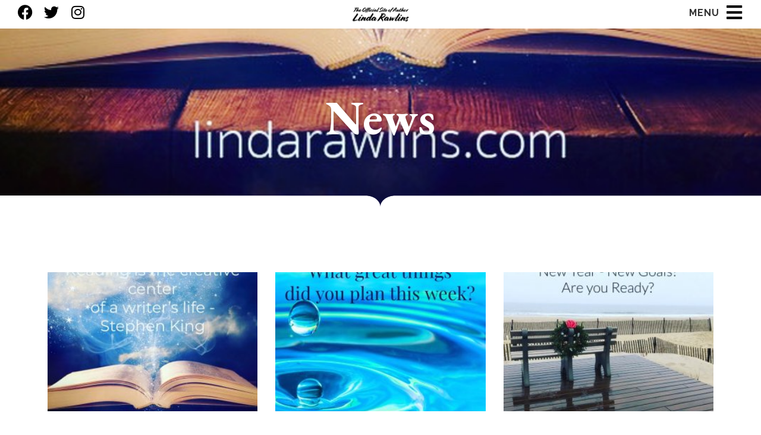

--- FILE ---
content_type: text/html; charset=UTF-8
request_url: https://lindarawlins.com/category/realmoments/
body_size: 24310
content:
<!doctype html>
<html lang="en-US">
<head>
	<meta charset="UTF-8">
	<meta name="viewport" content="width=device-width, initial-scale=1">
	<link rel="profile" href="https://gmpg.org/xfn/11">
	<meta name='robots' content='index, follow, max-image-preview:large, max-snippet:-1, max-video-preview:-1' />
	<style>img:is([sizes="auto" i], [sizes^="auto," i]) { contain-intrinsic-size: 3000px 1500px }</style>
	<script>window._wca = window._wca || [];</script>

	<!-- This site is optimized with the Yoast SEO plugin v26.1.1 - https://yoast.com/wordpress/plugins/seo/ -->
	<title>Real Moments Archives - Linda Rawlins</title>
	<link rel="canonical" href="https://lindarawlins.com/category/realmoments/" />
	<link rel="next" href="https://lindarawlins.com/category/realmoments/page/2/" />
	<meta property="og:locale" content="en_US" />
	<meta property="og:type" content="article" />
	<meta property="og:title" content="Real Moments Archives - Linda Rawlins" />
	<meta property="og:description" content="Real Moments by Linda" />
	<meta property="og:url" content="https://lindarawlins.com/category/realmoments/" />
	<meta property="og:site_name" content="Linda Rawlins" />
	<meta name="twitter:card" content="summary_large_image" />
	<script type="application/ld+json" class="yoast-schema-graph">{"@context":"https://schema.org","@graph":[{"@type":"CollectionPage","@id":"https://lindarawlins.com/category/realmoments/","url":"https://lindarawlins.com/category/realmoments/","name":"Real Moments Archives - Linda Rawlins","isPartOf":{"@id":"https://lindarawlins.com/#website"},"primaryImageOfPage":{"@id":"https://lindarawlins.com/category/realmoments/#primaryimage"},"image":{"@id":"https://lindarawlins.com/category/realmoments/#primaryimage"},"thumbnailUrl":"https://lindarawlins.com/wp-content/uploads/2022/01/208d2b7b-986c-4c0d-9446-87b25c245f44.jpg","breadcrumb":{"@id":"https://lindarawlins.com/category/realmoments/#breadcrumb"},"inLanguage":"en-US"},{"@type":"ImageObject","inLanguage":"en-US","@id":"https://lindarawlins.com/category/realmoments/#primaryimage","url":"https://lindarawlins.com/wp-content/uploads/2022/01/208d2b7b-986c-4c0d-9446-87b25c245f44.jpg","contentUrl":"https://lindarawlins.com/wp-content/uploads/2022/01/208d2b7b-986c-4c0d-9446-87b25c245f44.jpg","width":640,"height":640},{"@type":"BreadcrumbList","@id":"https://lindarawlins.com/category/realmoments/#breadcrumb","itemListElement":[{"@type":"ListItem","position":1,"name":"Home","item":"https://lindarawlins.com/"},{"@type":"ListItem","position":2,"name":"Real Moments"}]},{"@type":"WebSite","@id":"https://lindarawlins.com/#website","url":"https://lindarawlins.com/","name":"Linda Rawlins","description":"The Official Home of Author Linda Rawlins. Author of the Misty Point Mystery Series.","potentialAction":[{"@type":"SearchAction","target":{"@type":"EntryPoint","urlTemplate":"https://lindarawlins.com/?s={search_term_string}"},"query-input":{"@type":"PropertyValueSpecification","valueRequired":true,"valueName":"search_term_string"}}],"inLanguage":"en-US"}]}</script>
	<!-- / Yoast SEO plugin. -->


<link rel='dns-prefetch' href='//stats.wp.com' />
<link rel='dns-prefetch' href='//secure.gravatar.com' />
<link rel='dns-prefetch' href='//v0.wordpress.com' />
<link rel="alternate" type="application/rss+xml" title="Linda Rawlins &raquo; Feed" href="https://lindarawlins.com/feed/" />
<link rel="alternate" type="application/rss+xml" title="Linda Rawlins &raquo; Real Moments Category Feed" href="https://lindarawlins.com/category/realmoments/feed/" />
<script>
window._wpemojiSettings = {"baseUrl":"https:\/\/s.w.org\/images\/core\/emoji\/16.0.1\/72x72\/","ext":".png","svgUrl":"https:\/\/s.w.org\/images\/core\/emoji\/16.0.1\/svg\/","svgExt":".svg","source":{"concatemoji":"https:\/\/lindarawlins.com\/wp-includes\/js\/wp-emoji-release.min.js?ver=6.8.3"}};
/*! This file is auto-generated */
!function(s,n){var o,i,e;function c(e){try{var t={supportTests:e,timestamp:(new Date).valueOf()};sessionStorage.setItem(o,JSON.stringify(t))}catch(e){}}function p(e,t,n){e.clearRect(0,0,e.canvas.width,e.canvas.height),e.fillText(t,0,0);var t=new Uint32Array(e.getImageData(0,0,e.canvas.width,e.canvas.height).data),a=(e.clearRect(0,0,e.canvas.width,e.canvas.height),e.fillText(n,0,0),new Uint32Array(e.getImageData(0,0,e.canvas.width,e.canvas.height).data));return t.every(function(e,t){return e===a[t]})}function u(e,t){e.clearRect(0,0,e.canvas.width,e.canvas.height),e.fillText(t,0,0);for(var n=e.getImageData(16,16,1,1),a=0;a<n.data.length;a++)if(0!==n.data[a])return!1;return!0}function f(e,t,n,a){switch(t){case"flag":return n(e,"\ud83c\udff3\ufe0f\u200d\u26a7\ufe0f","\ud83c\udff3\ufe0f\u200b\u26a7\ufe0f")?!1:!n(e,"\ud83c\udde8\ud83c\uddf6","\ud83c\udde8\u200b\ud83c\uddf6")&&!n(e,"\ud83c\udff4\udb40\udc67\udb40\udc62\udb40\udc65\udb40\udc6e\udb40\udc67\udb40\udc7f","\ud83c\udff4\u200b\udb40\udc67\u200b\udb40\udc62\u200b\udb40\udc65\u200b\udb40\udc6e\u200b\udb40\udc67\u200b\udb40\udc7f");case"emoji":return!a(e,"\ud83e\udedf")}return!1}function g(e,t,n,a){var r="undefined"!=typeof WorkerGlobalScope&&self instanceof WorkerGlobalScope?new OffscreenCanvas(300,150):s.createElement("canvas"),o=r.getContext("2d",{willReadFrequently:!0}),i=(o.textBaseline="top",o.font="600 32px Arial",{});return e.forEach(function(e){i[e]=t(o,e,n,a)}),i}function t(e){var t=s.createElement("script");t.src=e,t.defer=!0,s.head.appendChild(t)}"undefined"!=typeof Promise&&(o="wpEmojiSettingsSupports",i=["flag","emoji"],n.supports={everything:!0,everythingExceptFlag:!0},e=new Promise(function(e){s.addEventListener("DOMContentLoaded",e,{once:!0})}),new Promise(function(t){var n=function(){try{var e=JSON.parse(sessionStorage.getItem(o));if("object"==typeof e&&"number"==typeof e.timestamp&&(new Date).valueOf()<e.timestamp+604800&&"object"==typeof e.supportTests)return e.supportTests}catch(e){}return null}();if(!n){if("undefined"!=typeof Worker&&"undefined"!=typeof OffscreenCanvas&&"undefined"!=typeof URL&&URL.createObjectURL&&"undefined"!=typeof Blob)try{var e="postMessage("+g.toString()+"("+[JSON.stringify(i),f.toString(),p.toString(),u.toString()].join(",")+"));",a=new Blob([e],{type:"text/javascript"}),r=new Worker(URL.createObjectURL(a),{name:"wpTestEmojiSupports"});return void(r.onmessage=function(e){c(n=e.data),r.terminate(),t(n)})}catch(e){}c(n=g(i,f,p,u))}t(n)}).then(function(e){for(var t in e)n.supports[t]=e[t],n.supports.everything=n.supports.everything&&n.supports[t],"flag"!==t&&(n.supports.everythingExceptFlag=n.supports.everythingExceptFlag&&n.supports[t]);n.supports.everythingExceptFlag=n.supports.everythingExceptFlag&&!n.supports.flag,n.DOMReady=!1,n.readyCallback=function(){n.DOMReady=!0}}).then(function(){return e}).then(function(){var e;n.supports.everything||(n.readyCallback(),(e=n.source||{}).concatemoji?t(e.concatemoji):e.wpemoji&&e.twemoji&&(t(e.twemoji),t(e.wpemoji)))}))}((window,document),window._wpemojiSettings);
</script>
<style id='wp-emoji-styles-inline-css'>

	img.wp-smiley, img.emoji {
		display: inline !important;
		border: none !important;
		box-shadow: none !important;
		height: 1em !important;
		width: 1em !important;
		margin: 0 0.07em !important;
		vertical-align: -0.1em !important;
		background: none !important;
		padding: 0 !important;
	}
</style>
<link rel='stylesheet' id='wp-block-library-css' href='https://lindarawlins.com/wp-includes/css/dist/block-library/style.min.css?ver=6.8.3' media='all' />
<style id='classic-theme-styles-inline-css'>
/*! This file is auto-generated */
.wp-block-button__link{color:#fff;background-color:#32373c;border-radius:9999px;box-shadow:none;text-decoration:none;padding:calc(.667em + 2px) calc(1.333em + 2px);font-size:1.125em}.wp-block-file__button{background:#32373c;color:#fff;text-decoration:none}
</style>
<link rel='stylesheet' id='mediaelement-css' href='https://lindarawlins.com/wp-includes/js/mediaelement/mediaelementplayer-legacy.min.css?ver=4.2.17' media='all' />
<link rel='stylesheet' id='wp-mediaelement-css' href='https://lindarawlins.com/wp-includes/js/mediaelement/wp-mediaelement.min.css?ver=6.8.3' media='all' />
<style id='jetpack-sharing-buttons-style-inline-css'>
.jetpack-sharing-buttons__services-list{display:flex;flex-direction:row;flex-wrap:wrap;gap:0;list-style-type:none;margin:5px;padding:0}.jetpack-sharing-buttons__services-list.has-small-icon-size{font-size:12px}.jetpack-sharing-buttons__services-list.has-normal-icon-size{font-size:16px}.jetpack-sharing-buttons__services-list.has-large-icon-size{font-size:24px}.jetpack-sharing-buttons__services-list.has-huge-icon-size{font-size:36px}@media print{.jetpack-sharing-buttons__services-list{display:none!important}}.editor-styles-wrapper .wp-block-jetpack-sharing-buttons{gap:0;padding-inline-start:0}ul.jetpack-sharing-buttons__services-list.has-background{padding:1.25em 2.375em}
</style>
<style id='global-styles-inline-css'>
:root{--wp--preset--aspect-ratio--square: 1;--wp--preset--aspect-ratio--4-3: 4/3;--wp--preset--aspect-ratio--3-4: 3/4;--wp--preset--aspect-ratio--3-2: 3/2;--wp--preset--aspect-ratio--2-3: 2/3;--wp--preset--aspect-ratio--16-9: 16/9;--wp--preset--aspect-ratio--9-16: 9/16;--wp--preset--color--black: #000000;--wp--preset--color--cyan-bluish-gray: #abb8c3;--wp--preset--color--white: #ffffff;--wp--preset--color--pale-pink: #f78da7;--wp--preset--color--vivid-red: #cf2e2e;--wp--preset--color--luminous-vivid-orange: #ff6900;--wp--preset--color--luminous-vivid-amber: #fcb900;--wp--preset--color--light-green-cyan: #7bdcb5;--wp--preset--color--vivid-green-cyan: #00d084;--wp--preset--color--pale-cyan-blue: #8ed1fc;--wp--preset--color--vivid-cyan-blue: #0693e3;--wp--preset--color--vivid-purple: #9b51e0;--wp--preset--gradient--vivid-cyan-blue-to-vivid-purple: linear-gradient(135deg,rgba(6,147,227,1) 0%,rgb(155,81,224) 100%);--wp--preset--gradient--light-green-cyan-to-vivid-green-cyan: linear-gradient(135deg,rgb(122,220,180) 0%,rgb(0,208,130) 100%);--wp--preset--gradient--luminous-vivid-amber-to-luminous-vivid-orange: linear-gradient(135deg,rgba(252,185,0,1) 0%,rgba(255,105,0,1) 100%);--wp--preset--gradient--luminous-vivid-orange-to-vivid-red: linear-gradient(135deg,rgba(255,105,0,1) 0%,rgb(207,46,46) 100%);--wp--preset--gradient--very-light-gray-to-cyan-bluish-gray: linear-gradient(135deg,rgb(238,238,238) 0%,rgb(169,184,195) 100%);--wp--preset--gradient--cool-to-warm-spectrum: linear-gradient(135deg,rgb(74,234,220) 0%,rgb(151,120,209) 20%,rgb(207,42,186) 40%,rgb(238,44,130) 60%,rgb(251,105,98) 80%,rgb(254,248,76) 100%);--wp--preset--gradient--blush-light-purple: linear-gradient(135deg,rgb(255,206,236) 0%,rgb(152,150,240) 100%);--wp--preset--gradient--blush-bordeaux: linear-gradient(135deg,rgb(254,205,165) 0%,rgb(254,45,45) 50%,rgb(107,0,62) 100%);--wp--preset--gradient--luminous-dusk: linear-gradient(135deg,rgb(255,203,112) 0%,rgb(199,81,192) 50%,rgb(65,88,208) 100%);--wp--preset--gradient--pale-ocean: linear-gradient(135deg,rgb(255,245,203) 0%,rgb(182,227,212) 50%,rgb(51,167,181) 100%);--wp--preset--gradient--electric-grass: linear-gradient(135deg,rgb(202,248,128) 0%,rgb(113,206,126) 100%);--wp--preset--gradient--midnight: linear-gradient(135deg,rgb(2,3,129) 0%,rgb(40,116,252) 100%);--wp--preset--font-size--small: 13px;--wp--preset--font-size--medium: 20px;--wp--preset--font-size--large: 36px;--wp--preset--font-size--x-large: 42px;--wp--preset--spacing--20: 0.44rem;--wp--preset--spacing--30: 0.67rem;--wp--preset--spacing--40: 1rem;--wp--preset--spacing--50: 1.5rem;--wp--preset--spacing--60: 2.25rem;--wp--preset--spacing--70: 3.38rem;--wp--preset--spacing--80: 5.06rem;--wp--preset--shadow--natural: 6px 6px 9px rgba(0, 0, 0, 0.2);--wp--preset--shadow--deep: 12px 12px 50px rgba(0, 0, 0, 0.4);--wp--preset--shadow--sharp: 6px 6px 0px rgba(0, 0, 0, 0.2);--wp--preset--shadow--outlined: 6px 6px 0px -3px rgba(255, 255, 255, 1), 6px 6px rgba(0, 0, 0, 1);--wp--preset--shadow--crisp: 6px 6px 0px rgba(0, 0, 0, 1);}:where(.is-layout-flex){gap: 0.5em;}:where(.is-layout-grid){gap: 0.5em;}body .is-layout-flex{display: flex;}.is-layout-flex{flex-wrap: wrap;align-items: center;}.is-layout-flex > :is(*, div){margin: 0;}body .is-layout-grid{display: grid;}.is-layout-grid > :is(*, div){margin: 0;}:where(.wp-block-columns.is-layout-flex){gap: 2em;}:where(.wp-block-columns.is-layout-grid){gap: 2em;}:where(.wp-block-post-template.is-layout-flex){gap: 1.25em;}:where(.wp-block-post-template.is-layout-grid){gap: 1.25em;}.has-black-color{color: var(--wp--preset--color--black) !important;}.has-cyan-bluish-gray-color{color: var(--wp--preset--color--cyan-bluish-gray) !important;}.has-white-color{color: var(--wp--preset--color--white) !important;}.has-pale-pink-color{color: var(--wp--preset--color--pale-pink) !important;}.has-vivid-red-color{color: var(--wp--preset--color--vivid-red) !important;}.has-luminous-vivid-orange-color{color: var(--wp--preset--color--luminous-vivid-orange) !important;}.has-luminous-vivid-amber-color{color: var(--wp--preset--color--luminous-vivid-amber) !important;}.has-light-green-cyan-color{color: var(--wp--preset--color--light-green-cyan) !important;}.has-vivid-green-cyan-color{color: var(--wp--preset--color--vivid-green-cyan) !important;}.has-pale-cyan-blue-color{color: var(--wp--preset--color--pale-cyan-blue) !important;}.has-vivid-cyan-blue-color{color: var(--wp--preset--color--vivid-cyan-blue) !important;}.has-vivid-purple-color{color: var(--wp--preset--color--vivid-purple) !important;}.has-black-background-color{background-color: var(--wp--preset--color--black) !important;}.has-cyan-bluish-gray-background-color{background-color: var(--wp--preset--color--cyan-bluish-gray) !important;}.has-white-background-color{background-color: var(--wp--preset--color--white) !important;}.has-pale-pink-background-color{background-color: var(--wp--preset--color--pale-pink) !important;}.has-vivid-red-background-color{background-color: var(--wp--preset--color--vivid-red) !important;}.has-luminous-vivid-orange-background-color{background-color: var(--wp--preset--color--luminous-vivid-orange) !important;}.has-luminous-vivid-amber-background-color{background-color: var(--wp--preset--color--luminous-vivid-amber) !important;}.has-light-green-cyan-background-color{background-color: var(--wp--preset--color--light-green-cyan) !important;}.has-vivid-green-cyan-background-color{background-color: var(--wp--preset--color--vivid-green-cyan) !important;}.has-pale-cyan-blue-background-color{background-color: var(--wp--preset--color--pale-cyan-blue) !important;}.has-vivid-cyan-blue-background-color{background-color: var(--wp--preset--color--vivid-cyan-blue) !important;}.has-vivid-purple-background-color{background-color: var(--wp--preset--color--vivid-purple) !important;}.has-black-border-color{border-color: var(--wp--preset--color--black) !important;}.has-cyan-bluish-gray-border-color{border-color: var(--wp--preset--color--cyan-bluish-gray) !important;}.has-white-border-color{border-color: var(--wp--preset--color--white) !important;}.has-pale-pink-border-color{border-color: var(--wp--preset--color--pale-pink) !important;}.has-vivid-red-border-color{border-color: var(--wp--preset--color--vivid-red) !important;}.has-luminous-vivid-orange-border-color{border-color: var(--wp--preset--color--luminous-vivid-orange) !important;}.has-luminous-vivid-amber-border-color{border-color: var(--wp--preset--color--luminous-vivid-amber) !important;}.has-light-green-cyan-border-color{border-color: var(--wp--preset--color--light-green-cyan) !important;}.has-vivid-green-cyan-border-color{border-color: var(--wp--preset--color--vivid-green-cyan) !important;}.has-pale-cyan-blue-border-color{border-color: var(--wp--preset--color--pale-cyan-blue) !important;}.has-vivid-cyan-blue-border-color{border-color: var(--wp--preset--color--vivid-cyan-blue) !important;}.has-vivid-purple-border-color{border-color: var(--wp--preset--color--vivid-purple) !important;}.has-vivid-cyan-blue-to-vivid-purple-gradient-background{background: var(--wp--preset--gradient--vivid-cyan-blue-to-vivid-purple) !important;}.has-light-green-cyan-to-vivid-green-cyan-gradient-background{background: var(--wp--preset--gradient--light-green-cyan-to-vivid-green-cyan) !important;}.has-luminous-vivid-amber-to-luminous-vivid-orange-gradient-background{background: var(--wp--preset--gradient--luminous-vivid-amber-to-luminous-vivid-orange) !important;}.has-luminous-vivid-orange-to-vivid-red-gradient-background{background: var(--wp--preset--gradient--luminous-vivid-orange-to-vivid-red) !important;}.has-very-light-gray-to-cyan-bluish-gray-gradient-background{background: var(--wp--preset--gradient--very-light-gray-to-cyan-bluish-gray) !important;}.has-cool-to-warm-spectrum-gradient-background{background: var(--wp--preset--gradient--cool-to-warm-spectrum) !important;}.has-blush-light-purple-gradient-background{background: var(--wp--preset--gradient--blush-light-purple) !important;}.has-blush-bordeaux-gradient-background{background: var(--wp--preset--gradient--blush-bordeaux) !important;}.has-luminous-dusk-gradient-background{background: var(--wp--preset--gradient--luminous-dusk) !important;}.has-pale-ocean-gradient-background{background: var(--wp--preset--gradient--pale-ocean) !important;}.has-electric-grass-gradient-background{background: var(--wp--preset--gradient--electric-grass) !important;}.has-midnight-gradient-background{background: var(--wp--preset--gradient--midnight) !important;}.has-small-font-size{font-size: var(--wp--preset--font-size--small) !important;}.has-medium-font-size{font-size: var(--wp--preset--font-size--medium) !important;}.has-large-font-size{font-size: var(--wp--preset--font-size--large) !important;}.has-x-large-font-size{font-size: var(--wp--preset--font-size--x-large) !important;}
:where(.wp-block-post-template.is-layout-flex){gap: 1.25em;}:where(.wp-block-post-template.is-layout-grid){gap: 1.25em;}
:where(.wp-block-columns.is-layout-flex){gap: 2em;}:where(.wp-block-columns.is-layout-grid){gap: 2em;}
:root :where(.wp-block-pullquote){font-size: 1.5em;line-height: 1.6;}
</style>
<link rel='stylesheet' id='contact-form-7-css' href='https://lindarawlins.com/wp-content/plugins/contact-form-7/includes/css/styles.css?ver=6.1.2' media='all' />
<link rel='stylesheet' id='woocommerce-layout-css' href='https://lindarawlins.com/wp-content/plugins/woocommerce/assets/css/woocommerce-layout.css?ver=10.2.3' media='all' />
<style id='woocommerce-layout-inline-css'>

	.infinite-scroll .woocommerce-pagination {
		display: none;
	}
</style>
<link rel='stylesheet' id='woocommerce-smallscreen-css' href='https://lindarawlins.com/wp-content/plugins/woocommerce/assets/css/woocommerce-smallscreen.css?ver=10.2.3' media='only screen and (max-width: 768px)' />
<link rel='stylesheet' id='woocommerce-general-css' href='https://lindarawlins.com/wp-content/plugins/woocommerce/assets/css/woocommerce.css?ver=10.2.3' media='all' />
<style id='woocommerce-inline-inline-css'>
.woocommerce form .form-row .required { visibility: visible; }
</style>
<link rel='stylesheet' id='brands-styles-css' href='https://lindarawlins.com/wp-content/plugins/woocommerce/assets/css/brands.css?ver=10.2.3' media='all' />
<link rel='stylesheet' id='hello-elementor-css' href='https://lindarawlins.com/wp-content/themes/hello-elementor/style.min.css?ver=2.7.1' media='all' />
<link rel='stylesheet' id='hello-elementor-theme-style-css' href='https://lindarawlins.com/wp-content/themes/hello-elementor/theme.min.css?ver=2.7.1' media='all' />
<link rel='stylesheet' id='e-animation-grow-css' href='https://lindarawlins.com/wp-content/plugins/elementor/assets/lib/animations/styles/e-animation-grow.min.css?ver=3.32.4' media='all' />
<link rel='stylesheet' id='elementor-frontend-css' href='https://lindarawlins.com/wp-content/plugins/elementor/assets/css/frontend.min.css?ver=3.32.4' media='all' />
<style id='elementor-frontend-inline-css'>
.elementor-kit-3275{--e-global-color-primary:#6EC1E4;--e-global-color-secondary:#54595F;--e-global-color-text:#7A7A7A;--e-global-color-accent:#61CE70;--e-global-typography-primary-font-family:"Roboto";--e-global-typography-primary-font-weight:600;--e-global-typography-secondary-font-family:"Roboto Slab";--e-global-typography-secondary-font-weight:400;--e-global-typography-text-font-family:"Roboto";--e-global-typography-text-font-weight:400;--e-global-typography-accent-font-family:"Roboto";--e-global-typography-accent-font-weight:500;}.elementor-kit-3275 e-page-transition{background-color:#FFBC7D;}.elementor-section.elementor-section-boxed > .elementor-container{max-width:1140px;}.e-con{--container-max-width:1140px;}.elementor-widget:not(:last-child){margin-block-end:20px;}.elementor-element{--widgets-spacing:20px 20px;--widgets-spacing-row:20px;--widgets-spacing-column:20px;}{}h1.entry-title{display:var(--page-title-display);}@media(max-width:1024px){.elementor-section.elementor-section-boxed > .elementor-container{max-width:1024px;}.e-con{--container-max-width:1024px;}}@media(max-width:767px){.elementor-section.elementor-section-boxed > .elementor-container{max-width:767px;}.e-con{--container-max-width:767px;}}
.elementor-3277 .elementor-element.elementor-element-6e946c63:not(.elementor-motion-effects-element-type-background), .elementor-3277 .elementor-element.elementor-element-6e946c63 > .elementor-motion-effects-container > .elementor-motion-effects-layer{background-color:#FFFFFF;}.elementor-3277 .elementor-element.elementor-element-6e946c63{transition:background 0.3s, border 0.3s, border-radius 0.3s, box-shadow 0.3s;}.elementor-3277 .elementor-element.elementor-element-6e946c63 > .elementor-background-overlay{transition:background 0.3s, border-radius 0.3s, opacity 0.3s;}.elementor-bc-flex-widget .elementor-3277 .elementor-element.elementor-element-4ddcfc2e.elementor-column .elementor-widget-wrap{align-items:center;}.elementor-3277 .elementor-element.elementor-element-4ddcfc2e.elementor-column.elementor-element[data-element_type="column"] > .elementor-widget-wrap.elementor-element-populated{align-content:center;align-items:center;}.elementor-3277 .elementor-element.elementor-element-4ddcfc2e > .elementor-element-populated{padding:0px 0px 0px 30px;}.elementor-3277 .elementor-element.elementor-element-341c8b9d{--grid-template-columns:repeat(0, auto);--grid-column-gap:15px;--grid-row-gap:0px;}.elementor-3277 .elementor-element.elementor-element-341c8b9d .elementor-widget-container{text-align:left;}.elementor-3277 .elementor-element.elementor-element-341c8b9d .elementor-social-icon{background-color:rgba(255, 255, 255, 0);--icon-padding:0em;}.elementor-3277 .elementor-element.elementor-element-341c8b9d .elementor-social-icon i{color:#000000;}.elementor-3277 .elementor-element.elementor-element-341c8b9d .elementor-social-icon svg{fill:#000000;}.elementor-3277 .elementor-element.elementor-element-772d3a9c{text-align:center;}.elementor-3277 .elementor-element.elementor-element-772d3a9c img{width:100px;}.elementor-bc-flex-widget .elementor-3277 .elementor-element.elementor-element-7eefa779.elementor-column .elementor-widget-wrap{align-items:center;}.elementor-3277 .elementor-element.elementor-element-7eefa779.elementor-column.elementor-element[data-element_type="column"] > .elementor-widget-wrap.elementor-element-populated{align-content:center;align-items:center;}.elementor-3277 .elementor-element.elementor-element-7eefa779.elementor-column > .elementor-widget-wrap{justify-content:flex-end;}.elementor-3277 .elementor-element.elementor-element-7eefa779 > .elementor-element-populated{padding:0px 30px 0px 0px;}.elementor-3277 .elementor-element.elementor-element-74542a6d{width:auto;max-width:auto;text-align:right;}.elementor-3277 .elementor-element.elementor-element-74542a6d > .elementor-widget-container{margin:-5px 0px 0px 0px;padding:0px 10px 0px 0px;}.elementor-3277 .elementor-element.elementor-element-74542a6d .elementor-heading-title{font-family:"Raleway", Sans-serif;font-weight:700;letter-spacing:1px;}.elementor-3277 .elementor-element.elementor-element-22c2d636{width:auto;max-width:auto;}.elementor-3277 .elementor-element.elementor-element-22c2d636 .elementor-icon-wrapper{text-align:right;}.elementor-3277 .elementor-element.elementor-element-22c2d636.elementor-view-stacked .elementor-icon{background-color:#000000;}.elementor-3277 .elementor-element.elementor-element-22c2d636.elementor-view-framed .elementor-icon, .elementor-3277 .elementor-element.elementor-element-22c2d636.elementor-view-default .elementor-icon{color:#000000;border-color:#000000;}.elementor-3277 .elementor-element.elementor-element-22c2d636.elementor-view-framed .elementor-icon, .elementor-3277 .elementor-element.elementor-element-22c2d636.elementor-view-default .elementor-icon svg{fill:#000000;}.elementor-3277 .elementor-element.elementor-element-22c2d636 .elementor-icon{font-size:30px;}.elementor-3277 .elementor-element.elementor-element-22c2d636 .elementor-icon svg{height:30px;}.elementor-theme-builder-content-area{height:400px;}.elementor-location-header:before, .elementor-location-footer:before{content:"";display:table;clear:both;}@media(max-width:767px){.elementor-3277 .elementor-element.elementor-element-4ddcfc2e{width:33%;}.elementor-3277 .elementor-element.elementor-element-4ddcfc2e > .elementor-element-populated{padding:0px 0px 0px 10px;}.elementor-3277 .elementor-element.elementor-element-341c8b9d .elementor-widget-container{text-align:left;}.elementor-3277 .elementor-element.elementor-element-4f60dec1{width:50%;}.elementor-3277 .elementor-element.elementor-element-4f60dec1 > .elementor-element-populated{padding:10px 0px 10px 10px;}.elementor-3277 .elementor-element.elementor-element-772d3a9c{text-align:left;}.elementor-3277 .elementor-element.elementor-element-7eefa779{width:50%;}.elementor-3277 .elementor-element.elementor-element-7eefa779.elementor-column > .elementor-widget-wrap{justify-content:flex-end;}.elementor-3277 .elementor-element.elementor-element-7eefa779 > .elementor-element-populated{padding:10px 15px 0px 0px;}}
.elementor-3288 .elementor-element.elementor-element-49edb15a:not(.elementor-motion-effects-element-type-background), .elementor-3288 .elementor-element.elementor-element-49edb15a > .elementor-motion-effects-container > .elementor-motion-effects-layer{background-color:rgba(0, 0, 0, 0.05);}.elementor-3288 .elementor-element.elementor-element-49edb15a{transition:background 0.3s, border 0.3s, border-radius 0.3s, box-shadow 0.3s;padding:25px 0px 25px 0px;}.elementor-3288 .elementor-element.elementor-element-49edb15a > .elementor-background-overlay{transition:background 0.3s, border-radius 0.3s, opacity 0.3s;}.elementor-3288 .elementor-element.elementor-element-fe7b992{text-align:center;}.elementor-3288 .elementor-element.elementor-element-85dc482 > .elementor-widget-container{margin:39px 39px 39px 39px;padding:19px 19px 19px 19px;}.elementor-3288 .elementor-element.elementor-element-85dc482 .elementor-field-group{padding-right:calc( 10px/2 );padding-left:calc( 10px/2 );margin-bottom:10px;}.elementor-3288 .elementor-element.elementor-element-85dc482 .elementor-form-fields-wrapper{margin-left:calc( -10px/2 );margin-right:calc( -10px/2 );margin-bottom:-10px;}.elementor-3288 .elementor-element.elementor-element-85dc482 .elementor-field-group.recaptcha_v3-bottomleft, .elementor-3288 .elementor-element.elementor-element-85dc482 .elementor-field-group.recaptcha_v3-bottomright{margin-bottom:0;}body.rtl .elementor-3288 .elementor-element.elementor-element-85dc482 .elementor-labels-inline .elementor-field-group > label{padding-left:0px;}body:not(.rtl) .elementor-3288 .elementor-element.elementor-element-85dc482 .elementor-labels-inline .elementor-field-group > label{padding-right:0px;}body .elementor-3288 .elementor-element.elementor-element-85dc482 .elementor-labels-above .elementor-field-group > label{padding-bottom:0px;}.elementor-3288 .elementor-element.elementor-element-85dc482 .elementor-field-type-html{padding-bottom:0px;}.elementor-3288 .elementor-element.elementor-element-85dc482 .elementor-field-group .elementor-field:not(.elementor-select-wrapper){background-color:#ffffff;}.elementor-3288 .elementor-element.elementor-element-85dc482 .elementor-field-group .elementor-select-wrapper select{background-color:#ffffff;}.elementor-3288 .elementor-element.elementor-element-85dc482 .e-form__buttons__wrapper__button-next{color:#ffffff;}.elementor-3288 .elementor-element.elementor-element-85dc482 .elementor-button[type="submit"]{color:#ffffff;}.elementor-3288 .elementor-element.elementor-element-85dc482 .elementor-button[type="submit"] svg *{fill:#ffffff;}.elementor-3288 .elementor-element.elementor-element-85dc482 .e-form__buttons__wrapper__button-previous{color:#ffffff;}.elementor-3288 .elementor-element.elementor-element-85dc482 .e-form__buttons__wrapper__button-next:hover{color:#ffffff;}.elementor-3288 .elementor-element.elementor-element-85dc482 .elementor-button[type="submit"]:hover{color:#ffffff;}.elementor-3288 .elementor-element.elementor-element-85dc482 .elementor-button[type="submit"]:hover svg *{fill:#ffffff;}.elementor-3288 .elementor-element.elementor-element-85dc482 .e-form__buttons__wrapper__button-previous:hover{color:#ffffff;}.elementor-3288 .elementor-element.elementor-element-85dc482{--e-form-steps-indicators-spacing:20px;--e-form-steps-indicator-padding:30px;--e-form-steps-indicator-inactive-secondary-color:#ffffff;--e-form-steps-indicator-active-secondary-color:#ffffff;--e-form-steps-indicator-completed-secondary-color:#ffffff;--e-form-steps-divider-width:1px;--e-form-steps-divider-gap:10px;}.elementor-3288 .elementor-element.elementor-element-546a7b9c > .elementor-widget-container{margin:20px 0px 0px 0px;}.elementor-3288 .elementor-element.elementor-element-546a7b9c{text-align:center;}.elementor-3288 .elementor-element.elementor-element-546a7b9c .elementor-heading-title{font-family:"EB Garamond", Sans-serif;font-size:1em;color:#000000;}.elementor-theme-builder-content-area{height:400px;}.elementor-location-header:before, .elementor-location-footer:before{content:"";display:table;clear:both;}
.elementor-3328 .elementor-element.elementor-element-4e6ab9a8 > .elementor-background-overlay{background-color:#000000;opacity:0.3;transition:background 0.3s, border-radius 0.3s, opacity 0.3s;}.elementor-3328 .elementor-element.elementor-element-4e6ab9a8:not(.elementor-motion-effects-element-type-background), .elementor-3328 .elementor-element.elementor-element-4e6ab9a8 > .elementor-motion-effects-container > .elementor-motion-effects-layer{background-position:bottom center;background-repeat:no-repeat;background-size:cover;}.elementor-3328 .elementor-element.elementor-element-4e6ab9a8{transition:background 0.3s, border 0.3s, border-radius 0.3s, box-shadow 0.3s;padding:100px 0px 100px 0px;}.elementor-3328 .elementor-element.elementor-element-4e6ab9a8 > .elementor-shape-bottom svg{width:calc(100% + 1.3px);height:20px;}.elementor-3328 .elementor-element.elementor-element-3272eebe{text-align:center;}.elementor-3328 .elementor-element.elementor-element-3272eebe .elementor-heading-title{font-family:"EB Garamond", Sans-serif;font-size:5em;font-weight:700;text-shadow:0px 0px 10px rgba(0,0,0,0.3);color:#FFFFFF;}.elementor-3328 .elementor-element.elementor-element-5062d7f4{padding:100px 0px 100px 0px;}.elementor-3328 .elementor-element.elementor-element-e1279e9{--grid-row-gap:35px;--grid-column-gap:30px;}.elementor-3328 .elementor-element.elementor-element-e1279e9 .elementor-posts-container .elementor-post__thumbnail{padding-bottom:calc( 0.66 * 100% );}.elementor-3328 .elementor-element.elementor-element-e1279e9:after{content:"0.66";}.elementor-3328 .elementor-element.elementor-element-e1279e9 .elementor-post__thumbnail__link{width:100%;}.elementor-3328 .elementor-element.elementor-element-e1279e9.elementor-posts--thumbnail-left .elementor-post__thumbnail__link{margin-right:20px;}.elementor-3328 .elementor-element.elementor-element-e1279e9.elementor-posts--thumbnail-right .elementor-post__thumbnail__link{margin-left:20px;}.elementor-3328 .elementor-element.elementor-element-e1279e9.elementor-posts--thumbnail-top .elementor-post__thumbnail__link{margin-bottom:20px;}.elementor-3328 .elementor-element.elementor-element-e1279e9 .elementor-post__thumbnail img{filter:brightness( 100% ) contrast( 100% ) saturate( 100% ) blur( 0px ) hue-rotate( 0deg );}.elementor-3328 .elementor-element.elementor-element-e1279e9 .elementor-post:hover .elementor-post__thumbnail img{filter:brightness( 75% ) contrast( 100% ) saturate( 100% ) blur( 0px ) hue-rotate( 0deg );}.elementor-3328 .elementor-element.elementor-element-e1279e9 .elementor-post__title, .elementor-3328 .elementor-element.elementor-element-e1279e9 .elementor-post__title a{color:#000000;font-family:"EB Garamond", Sans-serif;font-size:1.4em;line-height:1.2em;}.elementor-3328 .elementor-element.elementor-element-e1279e9 .elementor-post__title{margin-bottom:15px;}.elementor-3328 .elementor-element.elementor-element-e1279e9 .elementor-post__excerpt p{color:#000000;font-family:"EB Garamond", Sans-serif;font-size:1.2em;}.elementor-3328 .elementor-element.elementor-element-e1279e9 .elementor-post__excerpt{margin-bottom:15px;}.elementor-3328 .elementor-element.elementor-element-e1279e9 .elementor-post__read-more{color:#000000;}.elementor-3328 .elementor-element.elementor-element-e1279e9 a.elementor-post__read-more{font-family:"Raleway", Sans-serif;font-size:1em;text-transform:uppercase;letter-spacing:1px;}.elementor-3328 .elementor-element.elementor-element-e1279e9 .elementor-post__text{margin-bottom:1px;}.elementor-3328 .elementor-element.elementor-element-e1279e9 .elementor-pagination{text-align:center;}body:not(.rtl) .elementor-3328 .elementor-element.elementor-element-e1279e9 .elementor-pagination .page-numbers:not(:first-child){margin-left:calc( 10px/2 );}body:not(.rtl) .elementor-3328 .elementor-element.elementor-element-e1279e9 .elementor-pagination .page-numbers:not(:last-child){margin-right:calc( 10px/2 );}body.rtl .elementor-3328 .elementor-element.elementor-element-e1279e9 .elementor-pagination .page-numbers:not(:first-child){margin-right:calc( 10px/2 );}body.rtl .elementor-3328 .elementor-element.elementor-element-e1279e9 .elementor-pagination .page-numbers:not(:last-child){margin-left:calc( 10px/2 );}@media(min-width:1025px){.elementor-3328 .elementor-element.elementor-element-4e6ab9a8:not(.elementor-motion-effects-element-type-background), .elementor-3328 .elementor-element.elementor-element-4e6ab9a8 > .elementor-motion-effects-container > .elementor-motion-effects-layer{background-attachment:scroll;}}@media(max-width:1024px){.elementor-3328 .elementor-element.elementor-element-3272eebe .elementor-heading-title{font-size:5em;}.elementor-3328 .elementor-element.elementor-element-5062d7f4{padding:50px 0px 50px 0px;}}@media(max-width:767px){.elementor-3328 .elementor-element.elementor-element-3272eebe .elementor-heading-title{font-size:3.8em;}.elementor-3328 .elementor-element.elementor-element-5062d7f4{padding:50px 0px 50px 0px;}.elementor-3328 .elementor-element.elementor-element-e1279e9 .elementor-posts-container .elementor-post__thumbnail{padding-bottom:calc( 0.5 * 100% );}.elementor-3328 .elementor-element.elementor-element-e1279e9:after{content:"0.5";}.elementor-3328 .elementor-element.elementor-element-e1279e9 .elementor-post__thumbnail__link{width:100%;}}
.elementor-3328 .elementor-element.elementor-element-4e6ab9a8:not(.elementor-motion-effects-element-type-background), .elementor-3328 .elementor-element.elementor-element-4e6ab9a8 > .elementor-motion-effects-container > .elementor-motion-effects-layer{background-image:url("https://lindarawlins.com/wp-content/uploads/2022/01/208d2b7b-986c-4c0d-9446-87b25c245f44.jpg");}
.elementor-3302 .elementor-element.elementor-element-3effbeea:not(.elementor-motion-effects-element-type-background), .elementor-3302 .elementor-element.elementor-element-3effbeea > .elementor-motion-effects-container > .elementor-motion-effects-layer{background-image:url("https://lindarawlins.com/wp-content/uploads/2020/12/long-beach-island-nj-46R6US6-scaled.jpg");background-position:center left;background-repeat:no-repeat;background-size:cover;}.elementor-3302 .elementor-element.elementor-element-3effbeea > .elementor-background-overlay{background-color:transparent;background-image:linear-gradient(180deg, #FFFFFF 60%, #FFFFFF 40%);opacity:0.5;transition:background 0.3s, border-radius 0.3s, opacity 0.3s;}.elementor-3302 .elementor-element.elementor-element-3effbeea > .elementor-container{min-height:100vh;}.elementor-3302 .elementor-element.elementor-element-3effbeea{transition:background 0.3s, border 0.3s, border-radius 0.3s, box-shadow 0.3s;}.elementor-3302 .elementor-element.elementor-element-2c6d6ee1 > .elementor-element-populated{padding:50px 40px 50px 40px;}.elementor-3302 .elementor-element.elementor-element-4f2cb9b9 .elementor-nav-menu .elementor-item{font-family:"Raleway", Sans-serif;font-size:1.8em;font-weight:700;text-transform:uppercase;line-height:1.2em;}.elementor-3302 .elementor-element.elementor-element-4f2cb9b9 .elementor-nav-menu--main .elementor-item{color:#000000;fill:#000000;}.elementor-3302 .elementor-element.elementor-element-4f2cb9b9 .elementor-nav-menu--main .elementor-item:hover,
					.elementor-3302 .elementor-element.elementor-element-4f2cb9b9 .elementor-nav-menu--main .elementor-item.elementor-item-active,
					.elementor-3302 .elementor-element.elementor-element-4f2cb9b9 .elementor-nav-menu--main .elementor-item.highlighted,
					.elementor-3302 .elementor-element.elementor-element-4f2cb9b9 .elementor-nav-menu--main .elementor-item:focus{color:rgba(0, 0, 0, 0.63);fill:rgba(0, 0, 0, 0.63);}.elementor-3302 .elementor-element.elementor-element-79dff527{--grid-template-columns:repeat(0, auto);--grid-column-gap:15px;--grid-row-gap:0px;}.elementor-3302 .elementor-element.elementor-element-79dff527 .elementor-widget-container{text-align:center;}.elementor-3302 .elementor-element.elementor-element-79dff527 .elementor-social-icon{background-color:rgba(255, 255, 255, 0);--icon-padding:0em;}.elementor-3302 .elementor-element.elementor-element-79dff527 .elementor-social-icon i{color:#000000;}.elementor-3302 .elementor-element.elementor-element-79dff527 .elementor-social-icon svg{fill:#000000;}#elementor-popup-modal-3302 .dialog-widget-content{animation-duration:1.2s;box-shadow:2px 8px 23px 3px rgba(0,0,0,0.2);}#elementor-popup-modal-3302{background-color:rgba(0,0,0,.8);justify-content:flex-end;align-items:flex-end;pointer-events:all;}#elementor-popup-modal-3302 .dialog-message{width:400px;height:100vh;align-items:flex-start;}#elementor-popup-modal-3302 .dialog-close-button{display:flex;font-size:35px;}@media(max-width:1024px){.elementor-3302 .elementor-element.elementor-element-3effbeea:not(.elementor-motion-effects-element-type-background), .elementor-3302 .elementor-element.elementor-element-3effbeea > .elementor-motion-effects-container > .elementor-motion-effects-layer{background-position:bottom center;}#elementor-popup-modal-3302 .dialog-message{width:370px;}}@media(max-width:767px){.elementor-3302 .elementor-element.elementor-element-3effbeea:not(.elementor-motion-effects-element-type-background), .elementor-3302 .elementor-element.elementor-element-3effbeea > .elementor-motion-effects-container > .elementor-motion-effects-layer{background-position:bottom center;background-repeat:no-repeat;}}
</style>
<link rel='stylesheet' id='widget-social-icons-css' href='https://lindarawlins.com/wp-content/plugins/elementor/assets/css/widget-social-icons.min.css?ver=3.32.4' media='all' />
<link rel='stylesheet' id='e-apple-webkit-css' href='https://lindarawlins.com/wp-content/plugins/elementor/assets/css/conditionals/apple-webkit.min.css?ver=3.32.4' media='all' />
<link rel='stylesheet' id='widget-image-css' href='https://lindarawlins.com/wp-content/plugins/elementor/assets/css/widget-image.min.css?ver=3.32.4' media='all' />
<link rel='stylesheet' id='widget-heading-css' href='https://lindarawlins.com/wp-content/plugins/elementor/assets/css/widget-heading.min.css?ver=3.32.4' media='all' />
<link rel='stylesheet' id='e-sticky-css' href='https://lindarawlins.com/wp-content/plugins/elementor-pro/assets/css/modules/sticky.min.css?ver=3.32.2' media='all' />
<link rel='stylesheet' id='e-animation-fadeInDown-css' href='https://lindarawlins.com/wp-content/plugins/elementor/assets/lib/animations/styles/fadeInDown.min.css?ver=3.32.4' media='all' />
<link rel='stylesheet' id='widget-form-css' href='https://lindarawlins.com/wp-content/plugins/elementor-pro/assets/css/widget-form.min.css?ver=3.32.2' media='all' />
<link rel='stylesheet' id='e-animation-fadeIn-css' href='https://lindarawlins.com/wp-content/plugins/elementor/assets/lib/animations/styles/fadeIn.min.css?ver=3.32.4' media='all' />
<link rel='stylesheet' id='e-animation-bounceInDown-css' href='https://lindarawlins.com/wp-content/plugins/elementor/assets/lib/animations/styles/bounceInDown.min.css?ver=3.32.4' media='all' />
<link rel='stylesheet' id='e-shapes-css' href='https://lindarawlins.com/wp-content/plugins/elementor/assets/css/conditionals/shapes.min.css?ver=3.32.4' media='all' />
<link rel='stylesheet' id='widget-posts-css' href='https://lindarawlins.com/wp-content/plugins/elementor-pro/assets/css/widget-posts.min.css?ver=3.32.2' media='all' />
<link rel='stylesheet' id='widget-nav-menu-css' href='https://lindarawlins.com/wp-content/plugins/elementor-pro/assets/css/widget-nav-menu.min.css?ver=3.32.2' media='all' />
<link rel='stylesheet' id='e-animation-slideInRight-css' href='https://lindarawlins.com/wp-content/plugins/elementor/assets/lib/animations/styles/slideInRight.min.css?ver=3.32.4' media='all' />
<link rel='stylesheet' id='e-popup-css' href='https://lindarawlins.com/wp-content/plugins/elementor-pro/assets/css/conditionals/popup.min.css?ver=3.32.2' media='all' />
<link rel='stylesheet' id='elementor-icons-css' href='https://lindarawlins.com/wp-content/plugins/elementor/assets/lib/eicons/css/elementor-icons.min.css?ver=5.44.0' media='all' />
<link rel='stylesheet' id='eael-general-css' href='https://lindarawlins.com/wp-content/plugins/essential-addons-for-elementor-lite/assets/front-end/css/view/general.min.css?ver=6.3.3' media='all' />
<link rel='stylesheet' id='elementor-gf-roboto-css' href='https://fonts.googleapis.com/css?family=Roboto:100,100italic,200,200italic,300,300italic,400,400italic,500,500italic,600,600italic,700,700italic,800,800italic,900,900italic&#038;display=auto' media='all' />
<link rel='stylesheet' id='elementor-gf-robotoslab-css' href='https://fonts.googleapis.com/css?family=Roboto+Slab:100,100italic,200,200italic,300,300italic,400,400italic,500,500italic,600,600italic,700,700italic,800,800italic,900,900italic&#038;display=auto' media='all' />
<link rel='stylesheet' id='elementor-gf-raleway-css' href='https://fonts.googleapis.com/css?family=Raleway:100,100italic,200,200italic,300,300italic,400,400italic,500,500italic,600,600italic,700,700italic,800,800italic,900,900italic&#038;display=auto' media='all' />
<link rel='stylesheet' id='elementor-gf-ebgaramond-css' href='https://fonts.googleapis.com/css?family=EB+Garamond:100,100italic,200,200italic,300,300italic,400,400italic,500,500italic,600,600italic,700,700italic,800,800italic,900,900italic&#038;display=auto' media='all' />
<link rel='stylesheet' id='elementor-icons-shared-0-css' href='https://lindarawlins.com/wp-content/plugins/elementor/assets/lib/font-awesome/css/fontawesome.min.css?ver=5.15.3' media='all' />
<link rel='stylesheet' id='elementor-icons-fa-brands-css' href='https://lindarawlins.com/wp-content/plugins/elementor/assets/lib/font-awesome/css/brands.min.css?ver=5.15.3' media='all' />
<link rel='stylesheet' id='elementor-icons-fa-solid-css' href='https://lindarawlins.com/wp-content/plugins/elementor/assets/lib/font-awesome/css/solid.min.css?ver=5.15.3' media='all' />
<script src="https://lindarawlins.com/wp-includes/js/jquery/jquery.min.js?ver=3.7.1" id="jquery-core-js"></script>
<script src="https://lindarawlins.com/wp-includes/js/jquery/jquery-migrate.min.js?ver=3.4.1" id="jquery-migrate-js"></script>
<script src="https://lindarawlins.com/wp-content/plugins/woocommerce/assets/js/jquery-blockui/jquery.blockUI.min.js?ver=2.7.0-wc.10.2.3" id="jquery-blockui-js" defer data-wp-strategy="defer"></script>
<script id="wc-add-to-cart-js-extra">
var wc_add_to_cart_params = {"ajax_url":"\/wp-admin\/admin-ajax.php","wc_ajax_url":"\/?wc-ajax=%%endpoint%%","i18n_view_cart":"View cart","cart_url":"https:\/\/lindarawlins.com\/cart\/","is_cart":"","cart_redirect_after_add":"no"};
</script>
<script src="https://lindarawlins.com/wp-content/plugins/woocommerce/assets/js/frontend/add-to-cart.min.js?ver=10.2.3" id="wc-add-to-cart-js" defer data-wp-strategy="defer"></script>
<script src="https://lindarawlins.com/wp-content/plugins/woocommerce/assets/js/js-cookie/js.cookie.min.js?ver=2.1.4-wc.10.2.3" id="js-cookie-js" defer data-wp-strategy="defer"></script>
<script id="woocommerce-js-extra">
var woocommerce_params = {"ajax_url":"\/wp-admin\/admin-ajax.php","wc_ajax_url":"\/?wc-ajax=%%endpoint%%","i18n_password_show":"Show password","i18n_password_hide":"Hide password"};
</script>
<script src="https://lindarawlins.com/wp-content/plugins/woocommerce/assets/js/frontend/woocommerce.min.js?ver=10.2.3" id="woocommerce-js" defer data-wp-strategy="defer"></script>
<script src="https://stats.wp.com/s-202604.js" id="woocommerce-analytics-js" defer data-wp-strategy="defer"></script>
<link rel="https://api.w.org/" href="https://lindarawlins.com/wp-json/" /><link rel="alternate" title="JSON" type="application/json" href="https://lindarawlins.com/wp-json/wp/v2/categories/115" /><link rel="EditURI" type="application/rsd+xml" title="RSD" href="https://lindarawlins.com/xmlrpc.php?rsd" />
<meta name="generator" content="WordPress 6.8.3" />
<meta name="generator" content="WooCommerce 10.2.3" />

			<style type="text/css">
				span.image-fixer img	{ max-width: 100%; width: expression(this.width > 100% ? 100%: true); height:auto; }
				.wp-caption 			{ max-width: 100%; }
			</style><!-- Enter your scripts here -->	<style>img#wpstats{display:none}</style>
		<style data-context="foundation-flickity-css">/*! Flickity v2.0.2
http://flickity.metafizzy.co
---------------------------------------------- */.flickity-enabled{position:relative}.flickity-enabled:focus{outline:0}.flickity-viewport{overflow:hidden;position:relative;height:100%}.flickity-slider{position:absolute;width:100%;height:100%}.flickity-enabled.is-draggable{-webkit-tap-highlight-color:transparent;tap-highlight-color:transparent;-webkit-user-select:none;-moz-user-select:none;-ms-user-select:none;user-select:none}.flickity-enabled.is-draggable .flickity-viewport{cursor:move;cursor:-webkit-grab;cursor:grab}.flickity-enabled.is-draggable .flickity-viewport.is-pointer-down{cursor:-webkit-grabbing;cursor:grabbing}.flickity-prev-next-button{position:absolute;top:50%;width:44px;height:44px;border:none;border-radius:50%;background:#fff;background:hsla(0,0%,100%,.75);cursor:pointer;-webkit-transform:translateY(-50%);transform:translateY(-50%)}.flickity-prev-next-button:hover{background:#fff}.flickity-prev-next-button:focus{outline:0;box-shadow:0 0 0 5px #09f}.flickity-prev-next-button:active{opacity:.6}.flickity-prev-next-button.previous{left:10px}.flickity-prev-next-button.next{right:10px}.flickity-rtl .flickity-prev-next-button.previous{left:auto;right:10px}.flickity-rtl .flickity-prev-next-button.next{right:auto;left:10px}.flickity-prev-next-button:disabled{opacity:.3;cursor:auto}.flickity-prev-next-button svg{position:absolute;left:20%;top:20%;width:60%;height:60%}.flickity-prev-next-button .arrow{fill:#333}.flickity-page-dots{position:absolute;width:100%;bottom:-25px;padding:0;margin:0;list-style:none;text-align:center;line-height:1}.flickity-rtl .flickity-page-dots{direction:rtl}.flickity-page-dots .dot{display:inline-block;width:10px;height:10px;margin:0 8px;background:#333;border-radius:50%;opacity:.25;cursor:pointer}.flickity-page-dots .dot.is-selected{opacity:1}</style><style data-context="foundation-slideout-css">.slideout-menu{position:fixed;left:0;top:0;bottom:0;right:auto;z-index:0;width:256px;overflow-y:auto;-webkit-overflow-scrolling:touch;display:none}.slideout-menu.pushit-right{left:auto;right:0}.slideout-panel{position:relative;z-index:1;will-change:transform}.slideout-open,.slideout-open .slideout-panel,.slideout-open body{overflow:hidden}.slideout-open .slideout-menu{display:block}.pushit{display:none}</style>	<noscript><style>.woocommerce-product-gallery{ opacity: 1 !important; }</style></noscript>
	<meta name="generator" content="Elementor 3.32.4; features: additional_custom_breakpoints; settings: css_print_method-internal, google_font-enabled, font_display-auto">
<link href='//fonts.googleapis.com/css?family=Playfair+Display:400,700,900|Lora:400,700|Open+Sans:400,300,700|Oswald:700,300|Roboto:400,700,300|Signika:400,700,300' rel='stylesheet' type='text/css'>			<style>
				.e-con.e-parent:nth-of-type(n+4):not(.e-lazyloaded):not(.e-no-lazyload),
				.e-con.e-parent:nth-of-type(n+4):not(.e-lazyloaded):not(.e-no-lazyload) * {
					background-image: none !important;
				}
				@media screen and (max-height: 1024px) {
					.e-con.e-parent:nth-of-type(n+3):not(.e-lazyloaded):not(.e-no-lazyload),
					.e-con.e-parent:nth-of-type(n+3):not(.e-lazyloaded):not(.e-no-lazyload) * {
						background-image: none !important;
					}
				}
				@media screen and (max-height: 640px) {
					.e-con.e-parent:nth-of-type(n+2):not(.e-lazyloaded):not(.e-no-lazyload),
					.e-con.e-parent:nth-of-type(n+2):not(.e-lazyloaded):not(.e-no-lazyload) * {
						background-image: none !important;
					}
				}
			</style>
			<link rel="icon" href="https://lindarawlins.com/wp-content/uploads/2020/09/cropped-A2851B1B-06CB-4BA9-BE2D-B0E98CDAE856-32x32.jpeg" sizes="32x32" />
<link rel="icon" href="https://lindarawlins.com/wp-content/uploads/2020/09/cropped-A2851B1B-06CB-4BA9-BE2D-B0E98CDAE856-192x192.jpeg" sizes="192x192" />
<link rel="apple-touch-icon" href="https://lindarawlins.com/wp-content/uploads/2020/09/cropped-A2851B1B-06CB-4BA9-BE2D-B0E98CDAE856-180x180.jpeg" />
<meta name="msapplication-TileImage" content="https://lindarawlins.com/wp-content/uploads/2020/09/cropped-A2851B1B-06CB-4BA9-BE2D-B0E98CDAE856-270x270.jpeg" />


<script>
    (function (i, s, o, g, r, a, m) {
      i['GoogleAnalyticsObject'] = r;
      i[r] = i[r] || function () {
          (i[r].q = i[r].q || []).push(arguments)
      }, i[r].l = 1 * new Date();
      a = s.createElement(o),
          m = s.getElementsByTagName(o)[0];
      a.async = 1;
      a.src = g;
      m.parentNode.insertBefore(a, m)
  })
  (window, document, 'script', '//www.google-analytics.com/analytics.js', 'ga');
  ga('create', 'UA-99592740-2', 'auto', {
      'siteSpeedSampleRate': '1'   });
      ga('require', 'linkid', 'linkid.js');
    ga('send', 'pageview');
    document.addEventListener("DOMContentLoaded", function (event) {
      window.addEventListener('load', function () {


        
          //Track Downloads
          var links_download = document.querySelectorAll('a');
          links_download.forEach(function (link, key, listObj) {
              if (link.href.match(/.*\.(zip|mp3*|mpe*g|pdf|docx*|pptx*|xlsx*|rar*)(\?.*)?$/)) {
                  link.addEventListener('click', function (e) {
                      ga('send', 'event', 'download', 'click', e.target.href);
                  });
              }
          });


          //Track Mailto
          var links_mailto = document.querySelectorAll('a[href^="mailto"]');
          links_mailto.forEach(function (link, key, listObj) {


              link.addEventListener('click', function (e) {
                  ga('send', 'event', 'email', 'send', e.target.href);
              });
          });
                  //Track Outbound Links
          var links_out = document.querySelectorAll('a[href^="http"]');
          links_out.forEach(function (link, key, listObj) {
              if (!link.href.match(/.*\.(1)(\?.*)?$/)) {
                  if (link.href.indexOf('lindarawlins.com') == -1) {
                      link.addEventListener('click', function (e) {
                          ga('send', 'event', 'outbound', 'click', e.target.href);
                      });
                  }
              }


          });
              });
  });
  </script><style>.ios7.web-app-mode.has-fixed header{ background-color: rgba(45,53,63,.88);}</style></head>
<body data-rsssl=1 class="archive category category-realmoments category-115 wp-custom-logo wp-theme-hello-elementor theme-hello-elementor woocommerce-no-js elementor-page-3328 elementor-default elementor-template-full-width elementor-kit-3275">


<a class="skip-link screen-reader-text" href="#content">Skip to content</a>

		<header data-elementor-type="header" data-elementor-id="3277" class="elementor elementor-3277 elementor-location-header" data-elementor-post-type="elementor_library">
					<section class="elementor-section elementor-top-section elementor-element elementor-element-6e946c63 elementor-section-stretched elementor-section-full_width elementor-section-height-default elementor-section-height-default elementor-invisible" data-id="6e946c63" data-element_type="section" data-settings="{&quot;stretch_section&quot;:&quot;section-stretched&quot;,&quot;background_background&quot;:&quot;classic&quot;,&quot;sticky&quot;:&quot;top&quot;,&quot;animation&quot;:&quot;fadeInDown&quot;,&quot;sticky_on&quot;:[&quot;desktop&quot;,&quot;tablet&quot;,&quot;mobile&quot;],&quot;sticky_offset&quot;:0,&quot;sticky_effects_offset&quot;:0,&quot;sticky_anchor_link_offset&quot;:0}">
						<div class="elementor-container elementor-column-gap-default">
					<div class="elementor-column elementor-col-33 elementor-top-column elementor-element elementor-element-4ddcfc2e elementor-hidden-phone" data-id="4ddcfc2e" data-element_type="column">
			<div class="elementor-widget-wrap elementor-element-populated">
						<div class="elementor-element elementor-element-341c8b9d e-grid-align-left e-grid-align-mobile-left elementor-shape-rounded elementor-grid-0 elementor-widget elementor-widget-social-icons" data-id="341c8b9d" data-element_type="widget" data-widget_type="social-icons.default">
				<div class="elementor-widget-container">
							<div class="elementor-social-icons-wrapper elementor-grid" role="list">
							<span class="elementor-grid-item" role="listitem">
					<a class="elementor-icon elementor-social-icon elementor-social-icon-facebook elementor-animation-grow elementor-repeater-item-529b21c" href="#" target="_blank">
						<span class="elementor-screen-only">Facebook</span>
						<i aria-hidden="true" class="fab fa-facebook"></i>					</a>
				</span>
							<span class="elementor-grid-item" role="listitem">
					<a class="elementor-icon elementor-social-icon elementor-social-icon-twitter elementor-animation-grow elementor-repeater-item-717000e" href="#" target="_blank">
						<span class="elementor-screen-only">Twitter</span>
						<i aria-hidden="true" class="fab fa-twitter"></i>					</a>
				</span>
							<span class="elementor-grid-item" role="listitem">
					<a class="elementor-icon elementor-social-icon elementor-social-icon-instagram elementor-animation-grow elementor-repeater-item-c1feb65" href="#" target="_blank">
						<span class="elementor-screen-only">Instagram</span>
						<i aria-hidden="true" class="fab fa-instagram"></i>					</a>
				</span>
					</div>
						</div>
				</div>
					</div>
		</div>
				<div class="elementor-column elementor-col-33 elementor-top-column elementor-element elementor-element-4f60dec1" data-id="4f60dec1" data-element_type="column">
			<div class="elementor-widget-wrap elementor-element-populated">
						<div class="elementor-element elementor-element-772d3a9c elementor-widget elementor-widget-theme-site-logo elementor-widget-image" data-id="772d3a9c" data-element_type="widget" data-widget_type="theme-site-logo.default">
				<div class="elementor-widget-container">
											<a href="https://lindarawlins.com">
			<img fetchpriority="high" width="450" height="128" src="https://lindarawlins.com/wp-content/uploads/2020/12/cropped-cropped-logo.png" class="elementor-animation-grow attachment-2048x2048 size-2048x2048 wp-image-3401" alt="" srcset="https://lindarawlins.com/wp-content/uploads/2020/12/cropped-cropped-logo.png 450w, https://lindarawlins.com/wp-content/uploads/2020/12/cropped-cropped-logo-300x85.png 300w" sizes="(max-width: 450px) 100vw, 450px" />				</a>
											</div>
				</div>
					</div>
		</div>
				<div class="elementor-column elementor-col-33 elementor-top-column elementor-element elementor-element-7eefa779" data-id="7eefa779" data-element_type="column">
			<div class="elementor-widget-wrap elementor-element-populated">
						<div class="elementor-element elementor-element-74542a6d elementor-widget__width-auto elementor-widget elementor-widget-heading" data-id="74542a6d" data-element_type="widget" data-widget_type="heading.default">
				<div class="elementor-widget-container">
					<span class="elementor-heading-title elementor-size-default"><a href="#elementor-action%3Aaction%3Dpopup%3Aopen%26settings%3DeyJpZCI6IjEzMCIsInRvZ2dsZSI6ZmFsc2V9">MENU</a></span>				</div>
				</div>
				<div class="elementor-element elementor-element-22c2d636 elementor-widget__width-auto elementor-view-default elementor-widget elementor-widget-icon" data-id="22c2d636" data-element_type="widget" data-widget_type="icon.default">
				<div class="elementor-widget-container">
							<div class="elementor-icon-wrapper">
			<a class="elementor-icon elementor-animation-grow" href="#elementor-action%3Aaction%3Dpopup%3Aopen%26settings%3DeyJpZCI6IjMzMDIiLCJ0b2dnbGUiOnRydWV9">
			<i aria-hidden="true" class="fas fa-bars"></i>			</a>
		</div>
						</div>
				</div>
					</div>
		</div>
					</div>
		</section>
				</header>
				<div data-elementor-type="archive" data-elementor-id="3328" class="elementor elementor-3328 elementor-location-archive" data-elementor-post-type="elementor_library">
					<section class="elementor-section elementor-top-section elementor-element elementor-element-4e6ab9a8 elementor-section-boxed elementor-section-height-default elementor-section-height-default elementor-invisible" data-id="4e6ab9a8" data-element_type="section" data-settings="{&quot;background_background&quot;:&quot;classic&quot;,&quot;shape_divider_bottom&quot;:&quot;split&quot;,&quot;shape_divider_bottom_negative&quot;:&quot;yes&quot;,&quot;animation&quot;:&quot;fadeIn&quot;}">
							<div class="elementor-background-overlay"></div>
						<div class="elementor-shape elementor-shape-bottom" aria-hidden="true" data-negative="true">
			<svg xmlns="http://www.w3.org/2000/svg" viewBox="0 0 1000 20" preserveAspectRatio="none">
	<path class="elementor-shape-fill" d="M519.8,0.2c-11,0-19.8,8.5-19.8,19c0-10.4-8.8-19-19.8-19L0,0v20h1000V0.2H519.8z"/>
</svg>		</div>
					<div class="elementor-container elementor-column-gap-default">
					<div class="elementor-column elementor-col-100 elementor-top-column elementor-element elementor-element-77bcd773" data-id="77bcd773" data-element_type="column">
			<div class="elementor-widget-wrap elementor-element-populated">
						<div class="elementor-element elementor-element-3272eebe elementor-invisible elementor-widget elementor-widget-heading" data-id="3272eebe" data-element_type="widget" data-settings="{&quot;_animation&quot;:&quot;bounceInDown&quot;,&quot;_animation_delay&quot;:1000}" data-widget_type="heading.default">
				<div class="elementor-widget-container">
					<h1 class="elementor-heading-title elementor-size-default">News</h1>				</div>
				</div>
					</div>
		</div>
					</div>
		</section>
				<section class="elementor-section elementor-top-section elementor-element elementor-element-5062d7f4 elementor-section-boxed elementor-section-height-default elementor-section-height-default" data-id="5062d7f4" data-element_type="section">
						<div class="elementor-container elementor-column-gap-default">
					<div class="elementor-column elementor-col-100 elementor-top-column elementor-element elementor-element-10ff0e8e" data-id="10ff0e8e" data-element_type="column">
			<div class="elementor-widget-wrap elementor-element-populated">
						<div class="elementor-element elementor-element-e1279e9 elementor-grid-3 elementor-grid-tablet-2 elementor-grid-mobile-1 elementor-posts--thumbnail-top elementor-widget elementor-widget-archive-posts" data-id="e1279e9" data-element_type="widget" data-settings="{&quot;archive_classic_columns&quot;:&quot;3&quot;,&quot;archive_classic_columns_tablet&quot;:&quot;2&quot;,&quot;archive_classic_columns_mobile&quot;:&quot;1&quot;,&quot;archive_classic_row_gap&quot;:{&quot;unit&quot;:&quot;px&quot;,&quot;size&quot;:35,&quot;sizes&quot;:[]},&quot;archive_classic_row_gap_tablet&quot;:{&quot;unit&quot;:&quot;px&quot;,&quot;size&quot;:&quot;&quot;,&quot;sizes&quot;:[]},&quot;archive_classic_row_gap_mobile&quot;:{&quot;unit&quot;:&quot;px&quot;,&quot;size&quot;:&quot;&quot;,&quot;sizes&quot;:[]},&quot;pagination_type&quot;:&quot;numbers&quot;}" data-widget_type="archive-posts.archive_classic">
				<div class="elementor-widget-container">
							<div class="elementor-posts-container elementor-posts elementor-posts--skin-classic elementor-grid" role="list">
				<article class="elementor-post elementor-grid-item post-3443 post type-post status-publish format-standard has-post-thumbnail hentry category-general category-news-updates-observations-and-more category-realmoments tag-cozy-mystery-beach-ocean-nj-jerseyshore-misty-cozymystery-writing-read-books" role="listitem">
				<a class="elementor-post__thumbnail__link" href="https://lindarawlins.com/2022-week-3/" tabindex="-1" >
			<div class="elementor-post__thumbnail"><img width="300" height="300" src="https://lindarawlins.com/wp-content/uploads/2022/01/208d2b7b-986c-4c0d-9446-87b25c245f44-300x300.jpg" class="attachment-medium size-medium wp-image-3442" alt="" /></div>
		</a>
				<div class="elementor-post__text">
				<h3 class="elementor-post__title">
			<a href="https://lindarawlins.com/2022-week-3/" >
				2022 &#8211; Week 3			</a>
		</h3>
				<div class="elementor-post__excerpt">
					</div>
		
		<a class="elementor-post__read-more" href="https://lindarawlins.com/2022-week-3/" aria-label="Read more about 2022 &#8211; Week 3" tabindex="-1" >
			Read More »		</a>

				</div>
				</article>
				<article class="elementor-post elementor-grid-item post-3440 post type-post status-publish format-standard has-post-thumbnail hentry category-general category-news-updates-observations-and-more category-realmoments tag-cozy-mystery-beach-ocean-nj-jerseyshore-misty-cozymystery-writing-read-books" role="listitem">
				<a class="elementor-post__thumbnail__link" href="https://lindarawlins.com/2022-week-2/" tabindex="-1" >
			<div class="elementor-post__thumbnail"><img width="300" height="300" src="https://lindarawlins.com/wp-content/uploads/2022/01/e2908fd6-542b-42ae-ae89-073b9e8b79dd-300x300.jpg" class="attachment-medium size-medium wp-image-3439" alt="" /></div>
		</a>
				<div class="elementor-post__text">
				<h3 class="elementor-post__title">
			<a href="https://lindarawlins.com/2022-week-2/" >
				2022 &#8211; Week 2			</a>
		</h3>
				<div class="elementor-post__excerpt">
					</div>
		
		<a class="elementor-post__read-more" href="https://lindarawlins.com/2022-week-2/" aria-label="Read more about 2022 &#8211; Week 2" tabindex="-1" >
			Read More »		</a>

				</div>
				</article>
				<article class="elementor-post elementor-grid-item post-3437 post type-post status-publish format-standard has-post-thumbnail hentry category-general category-news-updates-observations-and-more category-realmoments tag-amwriting tag-beachreads tag-bookclub tag-jerseyshore" role="listitem">
				<a class="elementor-post__thumbnail__link" href="https://lindarawlins.com/embrace-the-creative-spirit/" tabindex="-1" >
			<div class="elementor-post__thumbnail"><img loading="lazy" width="300" height="300" src="https://lindarawlins.com/wp-content/uploads/2022/01/60022d51-db47-4725-a489-8b3afc8ba22b-300x300.jpg" class="attachment-medium size-medium wp-image-3436" alt="" /></div>
		</a>
				<div class="elementor-post__text">
				<h3 class="elementor-post__title">
			<a href="https://lindarawlins.com/embrace-the-creative-spirit/" >
				Embrace the Creative Spirit			</a>
		</h3>
				<div class="elementor-post__excerpt">
			<p>2022 &#8211; Back to writing!</p>
		</div>
		
		<a class="elementor-post__read-more" href="https://lindarawlins.com/embrace-the-creative-spirit/" aria-label="Read more about Embrace the Creative Spirit" tabindex="-1" >
			Read More »		</a>

				</div>
				</article>
				<article class="elementor-post elementor-grid-item post-3138 post type-post status-publish format-standard has-post-thumbnail hentry category-extras category-general category-guestcontribute category-news-updates-observations-and-more category-realmoments" role="listitem">
				<a class="elementor-post__thumbnail__link" href="https://lindarawlins.com/books-beaches-and-brine-literary-guest-james-mccrone-9-10-20/" tabindex="-1" >
			<div class="elementor-post__thumbnail"><img loading="lazy" width="300" height="200" src="https://lindarawlins.com/wp-content/uploads/2020/09/ocean-PK2666E-300x200.jpg" class="attachment-medium size-medium wp-image-3146" alt="" /></div>
		</a>
				<div class="elementor-post__text">
				<h3 class="elementor-post__title">
			<a href="https://lindarawlins.com/books-beaches-and-brine-literary-guest-james-mccrone-9-10-20/" >
				Books, Beaches and Brine &#8211; Literary Guest James McCrone &#8211; 9/10/20			</a>
		</h3>
				<div class="elementor-post__excerpt">
			<p>On my last blog, I mentioned Seasonal reading. Fall is almost here and winter not too far behind. So, this is the time when I</p>
		</div>
		
		<a class="elementor-post__read-more" href="https://lindarawlins.com/books-beaches-and-brine-literary-guest-james-mccrone-9-10-20/" aria-label="Read more about Books, Beaches and Brine &#8211; Literary Guest James McCrone &#8211; 9/10/20" tabindex="-1" >
			Read More »		</a>

				</div>
				</article>
				<article class="elementor-post elementor-grid-item post-3075 post type-post status-publish format-image has-post-thumbnail hentry category-general category-news-updates-observations-and-more category-links category-promotions category-realmoments tag-amreading tag-amwriting tag-beachblog tag-beachreads tag-deal tag-jerseyshore tag-mistymanor tag-saltlife tag-summerreading tag-beach tag-book tag-coast tag-cozy tag-kindle tag-library tag-misty tag-mystery tag-nj tag-ocean tag-read tag-sale tag-summer tag-treasure tag-writing post_format-post-format-image" role="listitem">
				<a class="elementor-post__thumbnail__link" href="https://lindarawlins.com/books-beaches-and-brine-its-summer-7-1-20/" tabindex="-1" >
			<div class="elementor-post__thumbnail"><img loading="lazy" width="300" height="225" src="https://lindarawlins.com/wp-content/uploads/2020/06/img_2102-300x225.jpg" class="attachment-medium size-medium wp-image-3083" alt="" /></div>
		</a>
				<div class="elementor-post__text">
				<h3 class="elementor-post__title">
			<a href="https://lindarawlins.com/books-beaches-and-brine-its-summer-7-1-20/" >
				Books, Beaches, and Brine &#8211; It’s summer! 7/1/20			</a>
		</h3>
				<div class="elementor-post__excerpt">
			<p>Hello and Welcome to the new followers on my newsletter. It’s finally summer and we can slowly venture outside again in NJ. What a crazy</p>
		</div>
		
		<a class="elementor-post__read-more" href="https://lindarawlins.com/books-beaches-and-brine-its-summer-7-1-20/" aria-label="Read more about Books, Beaches, and Brine &#8211; It’s summer! 7/1/20" tabindex="-1" >
			Read More »		</a>

				</div>
				</article>
				<article class="elementor-post elementor-grid-item post-3071 post type-post status-publish format-image has-post-thumbnail hentry category-appear category-news-updates-observations-and-more category-links category-promotions category-realmoments tag-covid19-read-books-covid-wash-stayhome-relax tag-misty-summer-reading-treasure-beach-nj-jerseyshore-coast-cozy-mystery-book tag-misty-summer-reading-treasure-conferences-book-sale post_format-post-format-image" role="listitem">
				<a class="elementor-post__thumbnail__link" href="https://lindarawlins.com/zoom-event-west-orange-public-library-may-21st-700pm-register-at-refwestorangepubliclibrary-org/" tabindex="-1" >
			<div class="elementor-post__thumbnail"><img loading="lazy" width="300" height="300" src="https://lindarawlins.com/wp-content/uploads/2020/05/2925fd23-89a0-4e12-9a37-9915af76b095-300x300.jpg" class="attachment-medium size-medium wp-image-3070" alt="" /></div>
		</a>
				<div class="elementor-post__text">
				<h3 class="elementor-post__title">
			<a href="https://lindarawlins.com/zoom-event-west-orange-public-library-may-21st-700pm-register-at-refwestorangepubliclibrary-org/" >
				Zoom Event &#8211; West Orange Public Library May 21st &#8211; 7:00pm. Register at Ref@westorangepubliclibrary.org			</a>
		</h3>
				<div class="elementor-post__excerpt">
			<p>Hi Everyone &#8211; Happy to be visiting the West Orange Public Library on Thursday night via Zoom. If you&#8217;d like to hear about some of</p>
		</div>
		
		<a class="elementor-post__read-more" href="https://lindarawlins.com/zoom-event-west-orange-public-library-may-21st-700pm-register-at-refwestorangepubliclibrary-org/" aria-label="Read more about Zoom Event &#8211; West Orange Public Library May 21st &#8211; 7:00pm. Register at Ref@westorangepubliclibrary.org" tabindex="-1" >
			Read More »		</a>

				</div>
				</article>
				<article class="elementor-post elementor-grid-item post-3030 post type-post status-publish format-standard has-post-thumbnail hentry category-extras category-general category-news-updates-observations-and-more category-links category-realmoments tag-covid19-read-books-covid-wash-stayhome-relax" role="listitem">
				<a class="elementor-post__thumbnail__link" href="https://lindarawlins.com/stay-strong-and-read/" tabindex="-1" >
			<div class="elementor-post__thumbnail"><img loading="lazy" width="300" height="300" src="https://lindarawlins.com/wp-content/uploads/2020/03/d0fda6ac-9377-4d1e-8af3-ad3e3fba0594-300x300.jpg" class="attachment-medium size-medium wp-image-3029" alt="" /></div>
		</a>
				<div class="elementor-post__text">
				<h3 class="elementor-post__title">
			<a href="https://lindarawlins.com/stay-strong-and-read/" >
				Stay Strong and Read!			</a>
		</h3>
				<div class="elementor-post__excerpt">
			<p>We are in strange times. Many have anxiety, are afraid and confused. Some seem to not know about the restrictions. The main thing is to</p>
		</div>
		
		<a class="elementor-post__read-more" href="https://lindarawlins.com/stay-strong-and-read/" aria-label="Read more about Stay Strong and Read!" tabindex="-1" >
			Read More »		</a>

				</div>
				</article>
				<article class="elementor-post elementor-grid-item post-1493 post type-post status-publish format-image has-post-thumbnail hentry category-appear category-extras category-general category-guestcontribute category-news-updates-observations-and-more category-realmoments category-waves-of-mystery-stone-harbor-nj tag-misty-summer-reading-treasure-beach-nj-jerseyshore-coast-cozy-mystery-book tag-mistymanor tag-waves tag-writing-mystery-read-sinc-nj tag-authors post_format-post-format-image" role="listitem">
				<a class="elementor-post__thumbnail__link" href="https://lindarawlins.com/books-beaches-and-brine-waves-of-mystery/" tabindex="-1" >
			<div class="elementor-post__thumbnail"><img loading="lazy" width="300" height="300" src="https://lindarawlins.com/wp-content/uploads/2019/10/dafe752a-3d1a-4876-a3c2-cd12a5e2e212-1-300x300.jpg" class="attachment-medium size-medium wp-image-1497" alt="" /></div>
		</a>
				<div class="elementor-post__text">
				<h3 class="elementor-post__title">
			<a href="https://lindarawlins.com/books-beaches-and-brine-waves-of-mystery/" >
				Books, Beaches and Brine &#8211; Waves of Mystery			</a>
		</h3>
				<div class="elementor-post__excerpt">
			<p>We had a fun summer with a lot of opportunities to meet with readers. One of the most interesting was the Waves of Mystery event</p>
		</div>
		
		<a class="elementor-post__read-more" href="https://lindarawlins.com/books-beaches-and-brine-waves-of-mystery/" aria-label="Read more about Books, Beaches and Brine &#8211; Waves of Mystery" tabindex="-1" >
			Read More »		</a>

				</div>
				</article>
				<article class="elementor-post elementor-grid-item post-1471 post type-post status-publish format-image has-post-thumbnail hentry category-appear category-extras category-general category-guestcontribute category-news-updates-observations-and-more category-promotions category-realmoments post_format-post-format-image" role="listitem">
				<a class="elementor-post__thumbnail__link" href="https://lindarawlins.com/books-beaches-and-brine-open-mic/" tabindex="-1" >
			<div class="elementor-post__thumbnail"><img loading="lazy" width="300" height="225" src="https://lindarawlins.com/wp-content/uploads/2019/06/img_3499-300x225.jpg" class="attachment-medium size-medium wp-image-1470" alt="" /></div>
		</a>
				<div class="elementor-post__text">
				<h3 class="elementor-post__title">
			<a href="https://lindarawlins.com/books-beaches-and-brine-open-mic/" >
				Books, Beaches, and Brine &#8211; Open Mic			</a>
		</h3>
				<div class="elementor-post__excerpt">
			<p>Open Mic &#8211; June 29, 2019 &#8211; Sisters in Crime &#8211; Central Jersey This past Saturday we had our Open Mic at Sisters in Crime</p>
		</div>
		
		<a class="elementor-post__read-more" href="https://lindarawlins.com/books-beaches-and-brine-open-mic/" aria-label="Read more about Books, Beaches, and Brine &#8211; Open Mic" tabindex="-1" >
			Read More »		</a>

				</div>
				</article>
				<article class="elementor-post elementor-grid-item post-1306 post type-post status-publish format-image hentry category-extras category-general category-news-updates-observations-and-more category-realmoments tag-cozy tag-inspiration tag-life tag-linda tag-misty tag-mystery tag-passion tag-precious tag-rawlins tag-read tag-time tag-write post_format-post-format-image" role="listitem">
				<div class="elementor-post__text">
				<h3 class="elementor-post__title">
			<a href="https://lindarawlins.com/books-beaches-and-brine-follow-your-passion/" >
				Books, Beaches and Brine &#8211; Follow your Passion			</a>
		</h3>
				<div class="elementor-post__excerpt">
			<p>I recently gave several lectures which focused on work life balance. Are we working to live or living to work? Are we able to follow</p>
		</div>
		
		<a class="elementor-post__read-more" href="https://lindarawlins.com/books-beaches-and-brine-follow-your-passion/" aria-label="Read more about Books, Beaches and Brine &#8211; Follow your Passion" tabindex="-1" >
			Read More »		</a>

				</div>
				</article>
				</div>
		
				<div class="e-load-more-anchor" data-page="1" data-max-page="4" data-next-page="https://lindarawlins.com/category/realmoments/page/2/"></div>
				<nav class="elementor-pagination" aria-label="Pagination">
			<span aria-current="page" class="page-numbers current"><span class="elementor-screen-only">Page</span>1</span>
<a class="page-numbers" href="https://lindarawlins.com/category/realmoments/page/2/"><span class="elementor-screen-only">Page</span>2</a>
<a class="page-numbers" href="https://lindarawlins.com/category/realmoments/page/3/"><span class="elementor-screen-only">Page</span>3</a>
<a class="page-numbers" href="https://lindarawlins.com/category/realmoments/page/4/"><span class="elementor-screen-only">Page</span>4</a>		</nav>
						</div>
				</div>
					</div>
		</div>
					</div>
		</section>
				</div>
				<footer data-elementor-type="footer" data-elementor-id="3288" class="elementor elementor-3288 elementor-location-footer" data-elementor-post-type="elementor_library">
					<section class="elementor-section elementor-top-section elementor-element elementor-element-49edb15a elementor-section-boxed elementor-section-height-default elementor-section-height-default" data-id="49edb15a" data-element_type="section" data-settings="{&quot;background_background&quot;:&quot;classic&quot;}">
						<div class="elementor-container elementor-column-gap-default">
					<div class="elementor-column elementor-col-100 elementor-top-column elementor-element elementor-element-2621038e" data-id="2621038e" data-element_type="column">
			<div class="elementor-widget-wrap elementor-element-populated">
						<div class="elementor-element elementor-element-fe7b992 elementor-widget elementor-widget-heading" data-id="fe7b992" data-element_type="widget" data-widget_type="heading.default">
				<div class="elementor-widget-container">
					<h2 class="elementor-heading-title elementor-size-default">Sign Up for the Linda Rawlins Newsletter</h2>				</div>
				</div>
				<div class="elementor-element elementor-element-85dc482 elementor-button-align-stretch elementor-widget elementor-widget-form" data-id="85dc482" data-element_type="widget" data-settings="{&quot;step_next_label&quot;:&quot;Next&quot;,&quot;step_previous_label&quot;:&quot;Previous&quot;,&quot;button_width&quot;:&quot;100&quot;,&quot;step_type&quot;:&quot;number_text&quot;,&quot;step_icon_shape&quot;:&quot;circle&quot;}" data-widget_type="form.default">
				<div class="elementor-widget-container">
							<form class="elementor-form" method="post" name="New Form" aria-label="New Form">
			<input type="hidden" name="post_id" value="3288"/>
			<input type="hidden" name="form_id" value="85dc482"/>
			<input type="hidden" name="referer_title" value="Extras Archives - Page 6 of 8 - Linda Rawlins" />

			
			<div class="elementor-form-fields-wrapper elementor-labels-above">
								<div class="elementor-field-type-text elementor-field-group elementor-column elementor-field-group-name elementor-col-100">
												<label for="form-field-name" class="elementor-field-label">
								Name							</label>
														<input size="1" type="text" name="form_fields[name]" id="form-field-name" class="elementor-field elementor-size-xs  elementor-field-textual" placeholder="Name">
											</div>
								<div class="elementor-field-type-email elementor-field-group elementor-column elementor-field-group-email elementor-col-100 elementor-field-required">
												<label for="form-field-email" class="elementor-field-label">
								Email							</label>
														<input size="1" type="email" name="form_fields[email]" id="form-field-email" class="elementor-field elementor-size-xs  elementor-field-textual" placeholder="Email" required="required">
											</div>
								<div class="elementor-field-group elementor-column elementor-field-type-submit elementor-col-100 e-form__buttons">
					<button class="elementor-button elementor-size-sm" type="submit">
						<span class="elementor-button-content-wrapper">
																						<span class="elementor-button-text">Submit</span>
													</span>
					</button>
				</div>
			</div>
		</form>
						</div>
				</div>
				<div class="elementor-element elementor-element-546a7b9c elementor-invisible elementor-widget elementor-widget-heading" data-id="546a7b9c" data-element_type="widget" data-settings="{&quot;_animation&quot;:&quot;fadeIn&quot;,&quot;_animation_delay&quot;:500}" data-widget_type="heading.default">
				<div class="elementor-widget-container">
					<p class="elementor-heading-title elementor-size-default">Copyright © 2026 Linda Rawlins. All Rights Reserved.</p>				</div>
				</div>
					</div>
		</div>
					</div>
		</section>
				</footer>
		
<script type="speculationrules">
{"prefetch":[{"source":"document","where":{"and":[{"href_matches":"\/*"},{"not":{"href_matches":["\/wp-*.php","\/wp-admin\/*","\/wp-content\/uploads\/*","\/wp-content\/*","\/wp-content\/plugins\/*","\/wp-content\/themes\/hello-elementor\/*","\/*\\?(.+)"]}},{"not":{"selector_matches":"a[rel~=\"nofollow\"]"}},{"not":{"selector_matches":".no-prefetch, .no-prefetch a"}}]},"eagerness":"conservative"}]}
</script>
		<script type="text/javascript">
			//<![CDATA[
				jQuery(document).ready(function($) {
					$("span.image-fixer-wrapper img").not(".no-image-fix").removeAttr("height").addClass("image-sizer").wrap('<span class="image-fixer" />').css({height: "auto"});
				});
			//]]>
		</script>
		<!-- Enter your scripts here --><!-- Powered by WPtouch: 4.3.61 -->		<div data-elementor-type="popup" data-elementor-id="3302" class="elementor elementor-3302 elementor-location-popup" data-elementor-settings="{&quot;entrance_animation&quot;:&quot;slideInRight&quot;,&quot;exit_animation&quot;:&quot;slideInRight&quot;,&quot;entrance_animation_duration&quot;:{&quot;unit&quot;:&quot;px&quot;,&quot;size&quot;:1.2,&quot;sizes&quot;:[]},&quot;a11y_navigation&quot;:&quot;yes&quot;,&quot;triggers&quot;:[],&quot;timing&quot;:[]}" data-elementor-post-type="elementor_library">
					<section class="elementor-section elementor-top-section elementor-element elementor-element-3effbeea elementor-section-height-min-height elementor-section-items-top elementor-section-boxed elementor-section-height-default" data-id="3effbeea" data-element_type="section" data-settings="{&quot;background_background&quot;:&quot;classic&quot;}">
							<div class="elementor-background-overlay"></div>
							<div class="elementor-container elementor-column-gap-default">
					<div class="elementor-column elementor-col-100 elementor-top-column elementor-element elementor-element-2c6d6ee1" data-id="2c6d6ee1" data-element_type="column">
			<div class="elementor-widget-wrap elementor-element-populated">
						<div class="elementor-element elementor-element-4f2cb9b9 elementor-nav-menu__align-end elementor-nav-menu--dropdown-none elementor-widget elementor-widget-nav-menu" data-id="4f2cb9b9" data-element_type="widget" data-settings="{&quot;layout&quot;:&quot;vertical&quot;,&quot;submenu_icon&quot;:{&quot;value&quot;:&quot;&lt;i class=\&quot;fas fa-caret-down\&quot; aria-hidden=\&quot;true\&quot;&gt;&lt;\/i&gt;&quot;,&quot;library&quot;:&quot;fa-solid&quot;}}" data-widget_type="nav-menu.default">
				<div class="elementor-widget-container">
								<nav aria-label="Menu" class="elementor-nav-menu--main elementor-nav-menu__container elementor-nav-menu--layout-vertical e--pointer-none">
				<ul id="menu-1-4f2cb9b9" class="elementor-nav-menu sm-vertical"><li class="menu-item menu-item-type-custom menu-item-object-custom menu-item-193"><a href="https://www.lindarawlins.com" class="elementor-item">Home</a></li>
<li class="menu-item menu-item-type-post_type menu-item-object-page menu-item-66"><a href="https://lindarawlins.com/fr-michael-profile/" class="elementor-item">About the Author</a></li>
<li class="menu-item menu-item-type-taxonomy menu-item-object-product_cat menu-item-1564"><a href="https://lindarawlins.com/product-category/linda-rawlins-works/" class="elementor-item">Order Now</a></li>
<li class="menu-item menu-item-type-taxonomy menu-item-object-category menu-item-714"><a href="https://lindarawlins.com/category/news-updates-observations-and-more/" class="elementor-item">Real Moments Blog</a></li>
<li class="menu-item menu-item-type-custom menu-item-object-custom menu-item-313"><a target="_blank" href="http://www.goodreads.com/author/show/4952447.Linda_Rawlins" class="elementor-item">Goodreads</a></li>
<li class="menu-item menu-item-type-post_type menu-item-object-page menu-item-60"><a href="https://lindarawlins.com/home-page/" class="elementor-item">Contact</a></li>
</ul>			</nav>
						<nav class="elementor-nav-menu--dropdown elementor-nav-menu__container" aria-hidden="true">
				<ul id="menu-2-4f2cb9b9" class="elementor-nav-menu sm-vertical"><li class="menu-item menu-item-type-custom menu-item-object-custom menu-item-193"><a href="https://www.lindarawlins.com" class="elementor-item" tabindex="-1">Home</a></li>
<li class="menu-item menu-item-type-post_type menu-item-object-page menu-item-66"><a href="https://lindarawlins.com/fr-michael-profile/" class="elementor-item" tabindex="-1">About the Author</a></li>
<li class="menu-item menu-item-type-taxonomy menu-item-object-product_cat menu-item-1564"><a href="https://lindarawlins.com/product-category/linda-rawlins-works/" class="elementor-item" tabindex="-1">Order Now</a></li>
<li class="menu-item menu-item-type-taxonomy menu-item-object-category menu-item-714"><a href="https://lindarawlins.com/category/news-updates-observations-and-more/" class="elementor-item" tabindex="-1">Real Moments Blog</a></li>
<li class="menu-item menu-item-type-custom menu-item-object-custom menu-item-313"><a target="_blank" href="http://www.goodreads.com/author/show/4952447.Linda_Rawlins" class="elementor-item" tabindex="-1">Goodreads</a></li>
<li class="menu-item menu-item-type-post_type menu-item-object-page menu-item-60"><a href="https://lindarawlins.com/home-page/" class="elementor-item" tabindex="-1">Contact</a></li>
</ul>			</nav>
						</div>
				</div>
				<div class="elementor-element elementor-element-79dff527 elementor-shape-rounded elementor-grid-0 e-grid-align-center elementor-widget elementor-widget-social-icons" data-id="79dff527" data-element_type="widget" data-widget_type="social-icons.default">
				<div class="elementor-widget-container">
							<div class="elementor-social-icons-wrapper elementor-grid" role="list">
							<span class="elementor-grid-item" role="listitem">
					<a class="elementor-icon elementor-social-icon elementor-social-icon-facebook elementor-animation-grow elementor-repeater-item-529b21c" target="_blank">
						<span class="elementor-screen-only">Facebook</span>
						<i aria-hidden="true" class="fab fa-facebook"></i>					</a>
				</span>
							<span class="elementor-grid-item" role="listitem">
					<a class="elementor-icon elementor-social-icon elementor-social-icon-twitter elementor-animation-grow elementor-repeater-item-717000e" target="_blank">
						<span class="elementor-screen-only">Twitter</span>
						<i aria-hidden="true" class="fab fa-twitter"></i>					</a>
				</span>
							<span class="elementor-grid-item" role="listitem">
					<a class="elementor-icon elementor-social-icon elementor-social-icon-instagram elementor-animation-grow elementor-repeater-item-c1feb65" target="_blank">
						<span class="elementor-screen-only">Instagram</span>
						<i aria-hidden="true" class="fab fa-instagram"></i>					</a>
				</span>
					</div>
						</div>
				</div>
					</div>
		</div>
					</div>
		</section>
				</div>
					<script>
				const lazyloadRunObserver = () => {
					const lazyloadBackgrounds = document.querySelectorAll( `.e-con.e-parent:not(.e-lazyloaded)` );
					const lazyloadBackgroundObserver = new IntersectionObserver( ( entries ) => {
						entries.forEach( ( entry ) => {
							if ( entry.isIntersecting ) {
								let lazyloadBackground = entry.target;
								if( lazyloadBackground ) {
									lazyloadBackground.classList.add( 'e-lazyloaded' );
								}
								lazyloadBackgroundObserver.unobserve( entry.target );
							}
						});
					}, { rootMargin: '200px 0px 200px 0px' } );
					lazyloadBackgrounds.forEach( ( lazyloadBackground ) => {
						lazyloadBackgroundObserver.observe( lazyloadBackground );
					} );
				};
				const events = [
					'DOMContentLoaded',
					'elementor/lazyload/observe',
				];
				events.forEach( ( event ) => {
					document.addEventListener( event, lazyloadRunObserver );
				} );
			</script>
				<script>
		(function () {
			var c = document.body.className;
			c = c.replace(/woocommerce-no-js/, 'woocommerce-js');
			document.body.className = c;
		})();
	</script>
	
<div id="photoswipe-fullscreen-dialog" class="pswp" tabindex="-1" role="dialog" aria-modal="true" aria-hidden="true" aria-label="Full screen image">
	<div class="pswp__bg"></div>
	<div class="pswp__scroll-wrap">
		<div class="pswp__container">
			<div class="pswp__item"></div>
			<div class="pswp__item"></div>
			<div class="pswp__item"></div>
		</div>
		<div class="pswp__ui pswp__ui--hidden">
			<div class="pswp__top-bar">
				<div class="pswp__counter"></div>
				<button class="pswp__button pswp__button--zoom" aria-label="Zoom in/out"></button>
				<button class="pswp__button pswp__button--fs" aria-label="Toggle fullscreen"></button>
				<button class="pswp__button pswp__button--share" aria-label="Share"></button>
				<button class="pswp__button pswp__button--close" aria-label="Close (Esc)"></button>
				<div class="pswp__preloader">
					<div class="pswp__preloader__icn">
						<div class="pswp__preloader__cut">
							<div class="pswp__preloader__donut"></div>
						</div>
					</div>
				</div>
			</div>
			<div class="pswp__share-modal pswp__share-modal--hidden pswp__single-tap">
				<div class="pswp__share-tooltip"></div>
			</div>
			<button class="pswp__button pswp__button--arrow--left" aria-label="Previous (arrow left)"></button>
			<button class="pswp__button pswp__button--arrow--right" aria-label="Next (arrow right)"></button>
			<div class="pswp__caption">
				<div class="pswp__caption__center"></div>
			</div>
		</div>
	</div>
</div>
<script type="text/template" id="tmpl-variation-template">
	<div class="woocommerce-variation-description">{{{ data.variation.variation_description }}}</div>
	<div class="woocommerce-variation-price">{{{ data.variation.price_html }}}</div>
	<div class="woocommerce-variation-availability">{{{ data.variation.availability_html }}}</div>
</script>
<script type="text/template" id="tmpl-unavailable-variation-template">
	<p role="alert">Sorry, this product is unavailable. Please choose a different combination.</p>
</script>
<link rel='stylesheet' id='wc-blocks-style-css' href='https://lindarawlins.com/wp-content/plugins/woocommerce/assets/client/blocks/wc-blocks.css?ver=wc-10.2.3' media='all' />
<link rel='stylesheet' id='photoswipe-css' href='https://lindarawlins.com/wp-content/plugins/woocommerce/assets/css/photoswipe/photoswipe.min.css?ver=10.2.3' media='all' />
<link rel='stylesheet' id='photoswipe-default-skin-css' href='https://lindarawlins.com/wp-content/plugins/woocommerce/assets/css/photoswipe/default-skin/default-skin.min.css?ver=10.2.3' media='all' />
<script src="https://lindarawlins.com/wp-includes/js/dist/hooks.min.js?ver=4d63a3d491d11ffd8ac6" id="wp-hooks-js"></script>
<script src="https://lindarawlins.com/wp-includes/js/dist/i18n.min.js?ver=5e580eb46a90c2b997e6" id="wp-i18n-js"></script>
<script id="wp-i18n-js-after">
wp.i18n.setLocaleData( { 'text direction\u0004ltr': [ 'ltr' ] } );
</script>
<script src="https://lindarawlins.com/wp-content/plugins/contact-form-7/includes/swv/js/index.js?ver=6.1.2" id="swv-js"></script>
<script id="contact-form-7-js-before">
var wpcf7 = {
    "api": {
        "root": "https:\/\/lindarawlins.com\/wp-json\/",
        "namespace": "contact-form-7\/v1"
    }
};
</script>
<script src="https://lindarawlins.com/wp-content/plugins/contact-form-7/includes/js/index.js?ver=6.1.2" id="contact-form-7-js"></script>
<script src="https://lindarawlins.com/wp-includes/js/dist/vendor/wp-polyfill.min.js?ver=3.15.0" id="wp-polyfill-js"></script>
<script src="https://lindarawlins.com/wp-includes/js/dist/url.min.js?ver=c2964167dfe2477c14ea" id="wp-url-js"></script>
<script src="https://lindarawlins.com/wp-includes/js/dist/api-fetch.min.js?ver=3623a576c78df404ff20" id="wp-api-fetch-js"></script>
<script id="wp-api-fetch-js-after">
wp.apiFetch.use( wp.apiFetch.createRootURLMiddleware( "https://lindarawlins.com/wp-json/" ) );
wp.apiFetch.nonceMiddleware = wp.apiFetch.createNonceMiddleware( "c7efff92e7" );
wp.apiFetch.use( wp.apiFetch.nonceMiddleware );
wp.apiFetch.use( wp.apiFetch.mediaUploadMiddleware );
wp.apiFetch.nonceEndpoint = "https://lindarawlins.com/wp-admin/admin-ajax.php?action=rest-nonce";
</script>
<script src="https://lindarawlins.com/wp-content/plugins/jetpack/jetpack_vendor/automattic/woocommerce-analytics/build/woocommerce-analytics-client.js?minify=false&amp;ver=3029a8acea36c7a0f986" id="woocommerce-analytics-client-js" defer data-wp-strategy="defer"></script>
<script src="https://lindarawlins.com/wp-content/plugins/elementor/assets/js/webpack.runtime.min.js?ver=3.32.4" id="elementor-webpack-runtime-js"></script>
<script src="https://lindarawlins.com/wp-content/plugins/elementor/assets/js/frontend-modules.min.js?ver=3.32.4" id="elementor-frontend-modules-js"></script>
<script src="https://lindarawlins.com/wp-includes/js/jquery/ui/core.min.js?ver=1.13.3" id="jquery-ui-core-js"></script>
<script id="elementor-frontend-js-before">
var elementorFrontendConfig = {"environmentMode":{"edit":false,"wpPreview":false,"isScriptDebug":false},"i18n":{"shareOnFacebook":"Share on Facebook","shareOnTwitter":"Share on Twitter","pinIt":"Pin it","download":"Download","downloadImage":"Download image","fullscreen":"Fullscreen","zoom":"Zoom","share":"Share","playVideo":"Play Video","previous":"Previous","next":"Next","close":"Close","a11yCarouselPrevSlideMessage":"Previous slide","a11yCarouselNextSlideMessage":"Next slide","a11yCarouselFirstSlideMessage":"This is the first slide","a11yCarouselLastSlideMessage":"This is the last slide","a11yCarouselPaginationBulletMessage":"Go to slide"},"is_rtl":false,"breakpoints":{"xs":0,"sm":480,"md":768,"lg":1025,"xl":1440,"xxl":1600},"responsive":{"breakpoints":{"mobile":{"label":"Mobile Portrait","value":767,"default_value":767,"direction":"max","is_enabled":true},"mobile_extra":{"label":"Mobile Landscape","value":880,"default_value":880,"direction":"max","is_enabled":false},"tablet":{"label":"Tablet Portrait","value":1024,"default_value":1024,"direction":"max","is_enabled":true},"tablet_extra":{"label":"Tablet Landscape","value":1200,"default_value":1200,"direction":"max","is_enabled":false},"laptop":{"label":"Laptop","value":1366,"default_value":1366,"direction":"max","is_enabled":false},"widescreen":{"label":"Widescreen","value":2400,"default_value":2400,"direction":"min","is_enabled":false}},"hasCustomBreakpoints":false},"version":"3.32.4","is_static":false,"experimentalFeatures":{"additional_custom_breakpoints":true,"theme_builder_v2":true,"home_screen":true,"global_classes_should_enforce_capabilities":true,"e_variables":true,"cloud-library":true,"e_opt_in_v4_page":true,"import-export-customization":true,"e_pro_variables":true},"urls":{"assets":"https:\/\/lindarawlins.com\/wp-content\/plugins\/elementor\/assets\/","ajaxurl":"https:\/\/lindarawlins.com\/wp-admin\/admin-ajax.php","uploadUrl":"https:\/\/lindarawlins.com\/wp-content\/uploads"},"nonces":{"floatingButtonsClickTracking":"3f102f7d67"},"swiperClass":"swiper","settings":{"editorPreferences":[]},"kit":{"active_breakpoints":["viewport_mobile","viewport_tablet"],"global_image_lightbox":"yes","lightbox_enable_counter":"yes","lightbox_enable_fullscreen":"yes","lightbox_enable_zoom":"yes","lightbox_enable_share":"yes","lightbox_title_src":"title","lightbox_description_src":"description","woocommerce_notices_elements":[]},"post":{"id":0,"title":"Real Moments Archives - Linda Rawlins","excerpt":"<p>Real Moments by Linda<\/p>\n"}};
</script>
<script src="https://lindarawlins.com/wp-content/plugins/elementor/assets/js/frontend.min.js?ver=3.32.4" id="elementor-frontend-js"></script>
<script src="https://lindarawlins.com/wp-content/plugins/elementor-pro/assets/lib/sticky/jquery.sticky.min.js?ver=3.32.2" id="e-sticky-js"></script>
<script src="https://lindarawlins.com/wp-includes/js/imagesloaded.min.js?ver=5.0.0" id="imagesloaded-js"></script>
<script src="https://lindarawlins.com/wp-content/plugins/elementor-pro/assets/lib/smartmenus/jquery.smartmenus.min.js?ver=1.2.1" id="smartmenus-js"></script>
<script src="https://lindarawlins.com/wp-content/plugins/woocommerce/assets/js/sourcebuster/sourcebuster.min.js?ver=10.2.3" id="sourcebuster-js-js"></script>
<script id="wc-order-attribution-js-extra">
var wc_order_attribution = {"params":{"lifetime":1.0e-5,"session":30,"base64":false,"ajaxurl":"https:\/\/lindarawlins.com\/wp-admin\/admin-ajax.php","prefix":"wc_order_attribution_","allowTracking":true},"fields":{"source_type":"current.typ","referrer":"current_add.rf","utm_campaign":"current.cmp","utm_source":"current.src","utm_medium":"current.mdm","utm_content":"current.cnt","utm_id":"current.id","utm_term":"current.trm","utm_source_platform":"current.plt","utm_creative_format":"current.fmt","utm_marketing_tactic":"current.tct","session_entry":"current_add.ep","session_start_time":"current_add.fd","session_pages":"session.pgs","session_count":"udata.vst","user_agent":"udata.uag"}};
</script>
<script src="https://lindarawlins.com/wp-content/plugins/woocommerce/assets/js/frontend/order-attribution.min.js?ver=10.2.3" id="wc-order-attribution-js"></script>
<script id="eael-general-js-extra">
var localize = {"ajaxurl":"https:\/\/lindarawlins.com\/wp-admin\/admin-ajax.php","nonce":"7539520734","i18n":{"added":"Added ","compare":"Compare","loading":"Loading..."},"eael_translate_text":{"required_text":"is a required field","invalid_text":"Invalid","billing_text":"Billing","shipping_text":"Shipping","fg_mfp_counter_text":"of"},"page_permalink":"https:\/\/lindarawlins.com\/2022-week-3\/","cart_redirectition":"no","cart_page_url":"https:\/\/lindarawlins.com\/cart\/","el_breakpoints":{"mobile":{"label":"Mobile Portrait","value":767,"default_value":767,"direction":"max","is_enabled":true},"mobile_extra":{"label":"Mobile Landscape","value":880,"default_value":880,"direction":"max","is_enabled":false},"tablet":{"label":"Tablet Portrait","value":1024,"default_value":1024,"direction":"max","is_enabled":true},"tablet_extra":{"label":"Tablet Landscape","value":1200,"default_value":1200,"direction":"max","is_enabled":false},"laptop":{"label":"Laptop","value":1366,"default_value":1366,"direction":"max","is_enabled":false},"widescreen":{"label":"Widescreen","value":2400,"default_value":2400,"direction":"min","is_enabled":false}}};
</script>
<script src="https://lindarawlins.com/wp-content/plugins/essential-addons-for-elementor-lite/assets/front-end/js/view/general.min.js?ver=6.3.3" id="eael-general-js"></script>
<script id="jetpack-stats-js-before">
_stq = window._stq || [];
_stq.push([ "view", JSON.parse("{\"v\":\"ext\",\"blog\":\"45223393\",\"post\":\"0\",\"tz\":\"0\",\"srv\":\"lindarawlins.com\",\"arch_cat\":\"realmoments\",\"arch_results\":\"10\",\"j\":\"1:15.1.1\"}") ]);
_stq.push([ "clickTrackerInit", "45223393", "0" ]);
</script>
<script src="https://stats.wp.com/e-202604.js" id="jetpack-stats-js" defer data-wp-strategy="defer"></script>
<script src="https://lindarawlins.com/wp-content/plugins/woocommerce/assets/js/zoom/jquery.zoom.min.js?ver=1.7.21-wc.10.2.3" id="zoom-js" defer data-wp-strategy="defer"></script>
<script src="https://lindarawlins.com/wp-content/plugins/woocommerce/assets/js/flexslider/jquery.flexslider.min.js?ver=2.7.2-wc.10.2.3" id="flexslider-js" defer data-wp-strategy="defer"></script>
<script src="https://lindarawlins.com/wp-content/plugins/woocommerce/assets/js/photoswipe/photoswipe.min.js?ver=4.1.1-wc.10.2.3" id="photoswipe-js" defer data-wp-strategy="defer"></script>
<script src="https://lindarawlins.com/wp-content/plugins/woocommerce/assets/js/photoswipe/photoswipe-ui-default.min.js?ver=4.1.1-wc.10.2.3" id="photoswipe-ui-default-js" defer data-wp-strategy="defer"></script>
<script src="https://lindarawlins.com/wp-includes/js/underscore.min.js?ver=1.13.7" id="underscore-js"></script>
<script id="wp-util-js-extra">
var _wpUtilSettings = {"ajax":{"url":"\/wp-admin\/admin-ajax.php"}};
</script>
<script src="https://lindarawlins.com/wp-includes/js/wp-util.min.js?ver=6.8.3" id="wp-util-js"></script>
<script id="wc-add-to-cart-variation-js-extra">
var wc_add_to_cart_variation_params = {"wc_ajax_url":"\/?wc-ajax=%%endpoint%%","i18n_no_matching_variations_text":"Sorry, no products matched your selection. Please choose a different combination.","i18n_make_a_selection_text":"Please select some product options before adding this product to your cart.","i18n_unavailable_text":"Sorry, this product is unavailable. Please choose a different combination.","i18n_reset_alert_text":"Your selection has been reset. Please select some product options before adding this product to your cart."};
</script>
<script src="https://lindarawlins.com/wp-content/plugins/woocommerce/assets/js/frontend/add-to-cart-variation.min.js?ver=10.2.3" id="wc-add-to-cart-variation-js" defer data-wp-strategy="defer"></script>
<script id="wc-single-product-js-extra">
var wc_single_product_params = {"i18n_required_rating_text":"Please select a rating","i18n_rating_options":["1 of 5 stars","2 of 5 stars","3 of 5 stars","4 of 5 stars","5 of 5 stars"],"i18n_product_gallery_trigger_text":"View full-screen image gallery","review_rating_required":"yes","flexslider":{"rtl":false,"animation":"slide","smoothHeight":true,"directionNav":false,"controlNav":"thumbnails","slideshow":false,"animationSpeed":500,"animationLoop":false,"allowOneSlide":false},"zoom_enabled":"1","zoom_options":[],"photoswipe_enabled":"1","photoswipe_options":{"shareEl":false,"closeOnScroll":false,"history":false,"hideAnimationDuration":0,"showAnimationDuration":0},"flexslider_enabled":"1"};
</script>
<script src="https://lindarawlins.com/wp-content/plugins/woocommerce/assets/js/frontend/single-product.min.js?ver=10.2.3" id="wc-single-product-js" defer data-wp-strategy="defer"></script>
<script src="https://lindarawlins.com/wp-content/plugins/elementor-pro/assets/js/webpack-pro.runtime.min.js?ver=3.32.2" id="elementor-pro-webpack-runtime-js"></script>
<script id="elementor-pro-frontend-js-before">
var ElementorProFrontendConfig = {"ajaxurl":"https:\/\/lindarawlins.com\/wp-admin\/admin-ajax.php","nonce":"af72720512","urls":{"assets":"https:\/\/lindarawlins.com\/wp-content\/plugins\/elementor-pro\/assets\/","rest":"https:\/\/lindarawlins.com\/wp-json\/"},"settings":{"lazy_load_background_images":true},"popup":{"hasPopUps":true},"shareButtonsNetworks":{"facebook":{"title":"Facebook","has_counter":true},"twitter":{"title":"Twitter"},"linkedin":{"title":"LinkedIn","has_counter":true},"pinterest":{"title":"Pinterest","has_counter":true},"reddit":{"title":"Reddit","has_counter":true},"vk":{"title":"VK","has_counter":true},"odnoklassniki":{"title":"OK","has_counter":true},"tumblr":{"title":"Tumblr"},"digg":{"title":"Digg"},"skype":{"title":"Skype"},"stumbleupon":{"title":"StumbleUpon","has_counter":true},"mix":{"title":"Mix"},"telegram":{"title":"Telegram"},"pocket":{"title":"Pocket","has_counter":true},"xing":{"title":"XING","has_counter":true},"whatsapp":{"title":"WhatsApp"},"email":{"title":"Email"},"print":{"title":"Print"},"x-twitter":{"title":"X"},"threads":{"title":"Threads"}},"woocommerce":{"menu_cart":{"cart_page_url":"https:\/\/lindarawlins.com\/cart\/","checkout_page_url":"https:\/\/lindarawlins.com\/checkout\/","fragments_nonce":"9b31733f38"}},"facebook_sdk":{"lang":"en_US","app_id":""},"lottie":{"defaultAnimationUrl":"https:\/\/lindarawlins.com\/wp-content\/plugins\/elementor-pro\/modules\/lottie\/assets\/animations\/default.json"}};
</script>
<script src="https://lindarawlins.com/wp-content/plugins/elementor-pro/assets/js/frontend.min.js?ver=3.32.2" id="elementor-pro-frontend-js"></script>
<script src="https://lindarawlins.com/wp-content/plugins/elementor-pro/assets/js/elements-handlers.min.js?ver=3.32.2" id="pro-elements-handlers-js"></script>
		<script type="text/javascript">
			(function() {
				window.wcAnalytics = window.wcAnalytics || {};
				const wcAnalytics = window.wcAnalytics;

				// Set common properties for all events.
				wcAnalytics.commonProps = {"blog_id":45223393,"store_id":"44ce101b-d775-4cf9-8069-0f6883453ed5","ui":null,"url":"https:\/\/lindarawlins.com","woo_version":"10.2.3","wp_version":"6.8.3","store_admin":0,"device":"desktop","store_currency":"USD","timezone":"+00:00","is_guest":1};

				// Set the event queue.
				wcAnalytics.eventQueue = [];

				// Features.
				wcAnalytics.features = {
					ch: false,
					sessionTracking: false,
					proxy: false,
				};

				wcAnalytics.breadcrumbs = ["Real Moments"];

				// Page context flags.
				wcAnalytics.pages = {
					isAccountPage: false,
					isCart: false,
				};
			})();
		</script>
		
</body>
</html>


--- FILE ---
content_type: text/plain
request_url: https://www.google-analytics.com/j/collect?v=1&_v=j102&a=1922403213&t=pageview&_s=1&dl=https%3A%2F%2Flindarawlins.com%2Fcategory%2Frealmoments%2F&ul=en-us%40posix&dt=Real%20Moments%20Archives%20-%20Linda%20Rawlins&sr=1280x720&vp=1280x720&_u=KGBAAEAjAAAAACAAI~&jid=651504353&gjid=1817276527&cid=301329738.1769046109&tid=UA-99592740-2&_gid=612089855.1769046109&_r=1&_slc=1&z=885701954
body_size: -451
content:
2,cG-EKEHT7Q06N